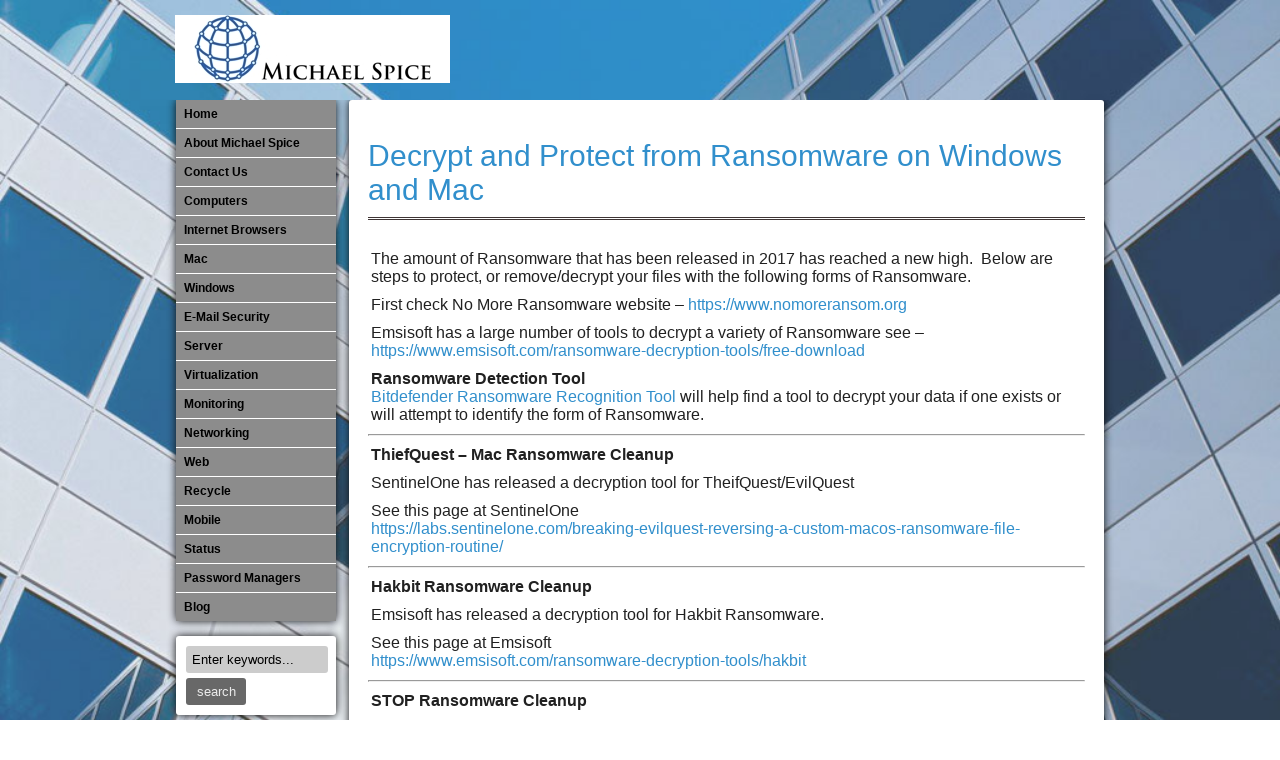

--- FILE ---
content_type: text/html; charset=UTF-8
request_url: https://michaelspice.net/windows/ransomware/
body_size: 10516
content:
<!DOCTYPE html>
<html dir="ltr" lang="en" prefix="og: https://ogp.me/ns#">
<head>
    <!-- Global site tag (gtag.js) - Google Analytics -->
<script async src="https://www.googletagmanager.com/gtag/js?id=G-9E37R4FM8N"></script>
<script>
  window.dataLayer = window.dataLayer || [];
  function gtag(){dataLayer.push(arguments);}
  gtag('js', new Date());

  gtag('config', 'G-9E37R4FM8N');
</script>
<meta charset="UTF-8"/>
<meta name="viewport" content="initial-scale=1,user-scalable=no,maximum-scale=1">
<link rel="pingback" href="" />
<title>Decrypt and Protect from Ransomware on Windows | Michael Spice</title>

		<!-- All in One SEO 4.9.3 - aioseo.com -->
	<meta name="description" content="Michael Spice keeps track of the latest tools to decrypt from Ransomware attacks." />
	<meta name="robots" content="max-image-preview:large" />
	<link rel="canonical" href="https://michaelspice.net/windows/ransomware/" />
	<meta name="generator" content="All in One SEO (AIOSEO) 4.9.3" />
		<meta property="og:locale" content="en_US" />
		<meta property="og:site_name" content="Michael Spice | Michael Spice IT Services" />
		<meta property="og:type" content="article" />
		<meta property="og:title" content="Decrypt and Protect from Ransomware on Windows | Michael Spice" />
		<meta property="og:description" content="Michael Spice keeps track of the latest tools to decrypt from Ransomware attacks." />
		<meta property="og:url" content="https://michaelspice.net/windows/ransomware/" />
		<meta property="article:published_time" content="2017-08-06T20:18:48+00:00" />
		<meta property="article:modified_time" content="2020-10-16T17:38:31+00:00" />
		<meta name="twitter:card" content="summary" />
		<meta name="twitter:title" content="Decrypt and Protect from Ransomware on Windows | Michael Spice" />
		<meta name="twitter:description" content="Michael Spice keeps track of the latest tools to decrypt from Ransomware attacks." />
		<script type="application/ld+json" class="aioseo-schema">
			{"@context":"https:\/\/schema.org","@graph":[{"@type":"BreadcrumbList","@id":"https:\/\/michaelspice.net\/windows\/ransomware\/#breadcrumblist","itemListElement":[{"@type":"ListItem","@id":"https:\/\/michaelspice.net#listItem","position":1,"name":"Home","item":"https:\/\/michaelspice.net","nextItem":{"@type":"ListItem","@id":"https:\/\/michaelspice.net\/windows\/#listItem","name":"Windows Software Version Check Utility"}},{"@type":"ListItem","@id":"https:\/\/michaelspice.net\/windows\/#listItem","position":2,"name":"Windows Software Version Check Utility","item":"https:\/\/michaelspice.net\/windows\/","nextItem":{"@type":"ListItem","@id":"https:\/\/michaelspice.net\/windows\/ransomware\/#listItem","name":"Decrypt and Protect from Ransomware on Windows and Mac"},"previousItem":{"@type":"ListItem","@id":"https:\/\/michaelspice.net#listItem","name":"Home"}},{"@type":"ListItem","@id":"https:\/\/michaelspice.net\/windows\/ransomware\/#listItem","position":3,"name":"Decrypt and Protect from Ransomware on Windows and Mac","previousItem":{"@type":"ListItem","@id":"https:\/\/michaelspice.net\/windows\/#listItem","name":"Windows Software Version Check Utility"}}]},{"@type":"Organization","@id":"https:\/\/michaelspice.net\/#organization","name":"Michael Spice","description":"Michael Spice IT Services","url":"https:\/\/michaelspice.net\/","logo":{"@type":"ImageObject","url":"https:\/\/michaelspice.net\/wp-content\/uploads\/2015\/09\/cropped-logo512.png","@id":"https:\/\/michaelspice.net\/windows\/ransomware\/#organizationLogo","width":512,"height":512},"image":{"@id":"https:\/\/michaelspice.net\/windows\/ransomware\/#organizationLogo"}},{"@type":"WebPage","@id":"https:\/\/michaelspice.net\/windows\/ransomware\/#webpage","url":"https:\/\/michaelspice.net\/windows\/ransomware\/","name":"Decrypt and Protect from Ransomware on Windows | Michael Spice","description":"Michael Spice keeps track of the latest tools to decrypt from Ransomware attacks.","inLanguage":"en","isPartOf":{"@id":"https:\/\/michaelspice.net\/#website"},"breadcrumb":{"@id":"https:\/\/michaelspice.net\/windows\/ransomware\/#breadcrumblist"},"datePublished":"2017-08-06T14:18:48-05:00","dateModified":"2020-10-16T12:38:31-05:00"},{"@type":"WebSite","@id":"https:\/\/michaelspice.net\/#website","url":"https:\/\/michaelspice.net\/","name":"Michael Spice","description":"Michael Spice IT Services","inLanguage":"en","publisher":{"@id":"https:\/\/michaelspice.net\/#organization"}}]}
		</script>
		<!-- All in One SEO -->

<link rel="alternate" type="application/rss+xml" title="Michael Spice &raquo; Feed" href="https://michaelspice.net/feed/" />
<link rel="alternate" title="oEmbed (JSON)" type="application/json+oembed" href="https://michaelspice.net/wp-json/oembed/1.0/embed?url=https%3A%2F%2Fmichaelspice.net%2Fwindows%2Fransomware%2F" />
<link rel="alternate" title="oEmbed (XML)" type="text/xml+oembed" href="https://michaelspice.net/wp-json/oembed/1.0/embed?url=https%3A%2F%2Fmichaelspice.net%2Fwindows%2Fransomware%2F&#038;format=xml" />
<style id='wp-img-auto-sizes-contain-inline-css' type='text/css'>
img:is([sizes=auto i],[sizes^="auto," i]){contain-intrinsic-size:3000px 1500px}
/*# sourceURL=wp-img-auto-sizes-contain-inline-css */
</style>
<style id='wp-emoji-styles-inline-css' type='text/css'>

	img.wp-smiley, img.emoji {
		display: inline !important;
		border: none !important;
		box-shadow: none !important;
		height: 1em !important;
		width: 1em !important;
		margin: 0 0.07em !important;
		vertical-align: -0.1em !important;
		background: none !important;
		padding: 0 !important;
	}
/*# sourceURL=wp-emoji-styles-inline-css */
</style>
<style id='wp-block-library-inline-css' type='text/css'>
:root{--wp-block-synced-color:#7a00df;--wp-block-synced-color--rgb:122,0,223;--wp-bound-block-color:var(--wp-block-synced-color);--wp-editor-canvas-background:#ddd;--wp-admin-theme-color:#007cba;--wp-admin-theme-color--rgb:0,124,186;--wp-admin-theme-color-darker-10:#006ba1;--wp-admin-theme-color-darker-10--rgb:0,107,160.5;--wp-admin-theme-color-darker-20:#005a87;--wp-admin-theme-color-darker-20--rgb:0,90,135;--wp-admin-border-width-focus:2px}@media (min-resolution:192dpi){:root{--wp-admin-border-width-focus:1.5px}}.wp-element-button{cursor:pointer}:root .has-very-light-gray-background-color{background-color:#eee}:root .has-very-dark-gray-background-color{background-color:#313131}:root .has-very-light-gray-color{color:#eee}:root .has-very-dark-gray-color{color:#313131}:root .has-vivid-green-cyan-to-vivid-cyan-blue-gradient-background{background:linear-gradient(135deg,#00d084,#0693e3)}:root .has-purple-crush-gradient-background{background:linear-gradient(135deg,#34e2e4,#4721fb 50%,#ab1dfe)}:root .has-hazy-dawn-gradient-background{background:linear-gradient(135deg,#faaca8,#dad0ec)}:root .has-subdued-olive-gradient-background{background:linear-gradient(135deg,#fafae1,#67a671)}:root .has-atomic-cream-gradient-background{background:linear-gradient(135deg,#fdd79a,#004a59)}:root .has-nightshade-gradient-background{background:linear-gradient(135deg,#330968,#31cdcf)}:root .has-midnight-gradient-background{background:linear-gradient(135deg,#020381,#2874fc)}:root{--wp--preset--font-size--normal:16px;--wp--preset--font-size--huge:42px}.has-regular-font-size{font-size:1em}.has-larger-font-size{font-size:2.625em}.has-normal-font-size{font-size:var(--wp--preset--font-size--normal)}.has-huge-font-size{font-size:var(--wp--preset--font-size--huge)}.has-text-align-center{text-align:center}.has-text-align-left{text-align:left}.has-text-align-right{text-align:right}.has-fit-text{white-space:nowrap!important}#end-resizable-editor-section{display:none}.aligncenter{clear:both}.items-justified-left{justify-content:flex-start}.items-justified-center{justify-content:center}.items-justified-right{justify-content:flex-end}.items-justified-space-between{justify-content:space-between}.screen-reader-text{border:0;clip-path:inset(50%);height:1px;margin:-1px;overflow:hidden;padding:0;position:absolute;width:1px;word-wrap:normal!important}.screen-reader-text:focus{background-color:#ddd;clip-path:none;color:#444;display:block;font-size:1em;height:auto;left:5px;line-height:normal;padding:15px 23px 14px;text-decoration:none;top:5px;width:auto;z-index:100000}html :where(.has-border-color){border-style:solid}html :where([style*=border-top-color]){border-top-style:solid}html :where([style*=border-right-color]){border-right-style:solid}html :where([style*=border-bottom-color]){border-bottom-style:solid}html :where([style*=border-left-color]){border-left-style:solid}html :where([style*=border-width]){border-style:solid}html :where([style*=border-top-width]){border-top-style:solid}html :where([style*=border-right-width]){border-right-style:solid}html :where([style*=border-bottom-width]){border-bottom-style:solid}html :where([style*=border-left-width]){border-left-style:solid}html :where(img[class*=wp-image-]){height:auto;max-width:100%}:where(figure){margin:0 0 1em}html :where(.is-position-sticky){--wp-admin--admin-bar--position-offset:var(--wp-admin--admin-bar--height,0px)}@media screen and (max-width:600px){html :where(.is-position-sticky){--wp-admin--admin-bar--position-offset:0px}}

/*# sourceURL=wp-block-library-inline-css */
</style><style id='global-styles-inline-css' type='text/css'>
:root{--wp--preset--aspect-ratio--square: 1;--wp--preset--aspect-ratio--4-3: 4/3;--wp--preset--aspect-ratio--3-4: 3/4;--wp--preset--aspect-ratio--3-2: 3/2;--wp--preset--aspect-ratio--2-3: 2/3;--wp--preset--aspect-ratio--16-9: 16/9;--wp--preset--aspect-ratio--9-16: 9/16;--wp--preset--color--black: #000000;--wp--preset--color--cyan-bluish-gray: #abb8c3;--wp--preset--color--white: #ffffff;--wp--preset--color--pale-pink: #f78da7;--wp--preset--color--vivid-red: #cf2e2e;--wp--preset--color--luminous-vivid-orange: #ff6900;--wp--preset--color--luminous-vivid-amber: #fcb900;--wp--preset--color--light-green-cyan: #7bdcb5;--wp--preset--color--vivid-green-cyan: #00d084;--wp--preset--color--pale-cyan-blue: #8ed1fc;--wp--preset--color--vivid-cyan-blue: #0693e3;--wp--preset--color--vivid-purple: #9b51e0;--wp--preset--gradient--vivid-cyan-blue-to-vivid-purple: linear-gradient(135deg,rgb(6,147,227) 0%,rgb(155,81,224) 100%);--wp--preset--gradient--light-green-cyan-to-vivid-green-cyan: linear-gradient(135deg,rgb(122,220,180) 0%,rgb(0,208,130) 100%);--wp--preset--gradient--luminous-vivid-amber-to-luminous-vivid-orange: linear-gradient(135deg,rgb(252,185,0) 0%,rgb(255,105,0) 100%);--wp--preset--gradient--luminous-vivid-orange-to-vivid-red: linear-gradient(135deg,rgb(255,105,0) 0%,rgb(207,46,46) 100%);--wp--preset--gradient--very-light-gray-to-cyan-bluish-gray: linear-gradient(135deg,rgb(238,238,238) 0%,rgb(169,184,195) 100%);--wp--preset--gradient--cool-to-warm-spectrum: linear-gradient(135deg,rgb(74,234,220) 0%,rgb(151,120,209) 20%,rgb(207,42,186) 40%,rgb(238,44,130) 60%,rgb(251,105,98) 80%,rgb(254,248,76) 100%);--wp--preset--gradient--blush-light-purple: linear-gradient(135deg,rgb(255,206,236) 0%,rgb(152,150,240) 100%);--wp--preset--gradient--blush-bordeaux: linear-gradient(135deg,rgb(254,205,165) 0%,rgb(254,45,45) 50%,rgb(107,0,62) 100%);--wp--preset--gradient--luminous-dusk: linear-gradient(135deg,rgb(255,203,112) 0%,rgb(199,81,192) 50%,rgb(65,88,208) 100%);--wp--preset--gradient--pale-ocean: linear-gradient(135deg,rgb(255,245,203) 0%,rgb(182,227,212) 50%,rgb(51,167,181) 100%);--wp--preset--gradient--electric-grass: linear-gradient(135deg,rgb(202,248,128) 0%,rgb(113,206,126) 100%);--wp--preset--gradient--midnight: linear-gradient(135deg,rgb(2,3,129) 0%,rgb(40,116,252) 100%);--wp--preset--font-size--small: 13px;--wp--preset--font-size--medium: 20px;--wp--preset--font-size--large: 36px;--wp--preset--font-size--x-large: 42px;--wp--preset--spacing--20: 0.44rem;--wp--preset--spacing--30: 0.67rem;--wp--preset--spacing--40: 1rem;--wp--preset--spacing--50: 1.5rem;--wp--preset--spacing--60: 2.25rem;--wp--preset--spacing--70: 3.38rem;--wp--preset--spacing--80: 5.06rem;--wp--preset--shadow--natural: 6px 6px 9px rgba(0, 0, 0, 0.2);--wp--preset--shadow--deep: 12px 12px 50px rgba(0, 0, 0, 0.4);--wp--preset--shadow--sharp: 6px 6px 0px rgba(0, 0, 0, 0.2);--wp--preset--shadow--outlined: 6px 6px 0px -3px rgb(255, 255, 255), 6px 6px rgb(0, 0, 0);--wp--preset--shadow--crisp: 6px 6px 0px rgb(0, 0, 0);}:where(.is-layout-flex){gap: 0.5em;}:where(.is-layout-grid){gap: 0.5em;}body .is-layout-flex{display: flex;}.is-layout-flex{flex-wrap: wrap;align-items: center;}.is-layout-flex > :is(*, div){margin: 0;}body .is-layout-grid{display: grid;}.is-layout-grid > :is(*, div){margin: 0;}:where(.wp-block-columns.is-layout-flex){gap: 2em;}:where(.wp-block-columns.is-layout-grid){gap: 2em;}:where(.wp-block-post-template.is-layout-flex){gap: 1.25em;}:where(.wp-block-post-template.is-layout-grid){gap: 1.25em;}.has-black-color{color: var(--wp--preset--color--black) !important;}.has-cyan-bluish-gray-color{color: var(--wp--preset--color--cyan-bluish-gray) !important;}.has-white-color{color: var(--wp--preset--color--white) !important;}.has-pale-pink-color{color: var(--wp--preset--color--pale-pink) !important;}.has-vivid-red-color{color: var(--wp--preset--color--vivid-red) !important;}.has-luminous-vivid-orange-color{color: var(--wp--preset--color--luminous-vivid-orange) !important;}.has-luminous-vivid-amber-color{color: var(--wp--preset--color--luminous-vivid-amber) !important;}.has-light-green-cyan-color{color: var(--wp--preset--color--light-green-cyan) !important;}.has-vivid-green-cyan-color{color: var(--wp--preset--color--vivid-green-cyan) !important;}.has-pale-cyan-blue-color{color: var(--wp--preset--color--pale-cyan-blue) !important;}.has-vivid-cyan-blue-color{color: var(--wp--preset--color--vivid-cyan-blue) !important;}.has-vivid-purple-color{color: var(--wp--preset--color--vivid-purple) !important;}.has-black-background-color{background-color: var(--wp--preset--color--black) !important;}.has-cyan-bluish-gray-background-color{background-color: var(--wp--preset--color--cyan-bluish-gray) !important;}.has-white-background-color{background-color: var(--wp--preset--color--white) !important;}.has-pale-pink-background-color{background-color: var(--wp--preset--color--pale-pink) !important;}.has-vivid-red-background-color{background-color: var(--wp--preset--color--vivid-red) !important;}.has-luminous-vivid-orange-background-color{background-color: var(--wp--preset--color--luminous-vivid-orange) !important;}.has-luminous-vivid-amber-background-color{background-color: var(--wp--preset--color--luminous-vivid-amber) !important;}.has-light-green-cyan-background-color{background-color: var(--wp--preset--color--light-green-cyan) !important;}.has-vivid-green-cyan-background-color{background-color: var(--wp--preset--color--vivid-green-cyan) !important;}.has-pale-cyan-blue-background-color{background-color: var(--wp--preset--color--pale-cyan-blue) !important;}.has-vivid-cyan-blue-background-color{background-color: var(--wp--preset--color--vivid-cyan-blue) !important;}.has-vivid-purple-background-color{background-color: var(--wp--preset--color--vivid-purple) !important;}.has-black-border-color{border-color: var(--wp--preset--color--black) !important;}.has-cyan-bluish-gray-border-color{border-color: var(--wp--preset--color--cyan-bluish-gray) !important;}.has-white-border-color{border-color: var(--wp--preset--color--white) !important;}.has-pale-pink-border-color{border-color: var(--wp--preset--color--pale-pink) !important;}.has-vivid-red-border-color{border-color: var(--wp--preset--color--vivid-red) !important;}.has-luminous-vivid-orange-border-color{border-color: var(--wp--preset--color--luminous-vivid-orange) !important;}.has-luminous-vivid-amber-border-color{border-color: var(--wp--preset--color--luminous-vivid-amber) !important;}.has-light-green-cyan-border-color{border-color: var(--wp--preset--color--light-green-cyan) !important;}.has-vivid-green-cyan-border-color{border-color: var(--wp--preset--color--vivid-green-cyan) !important;}.has-pale-cyan-blue-border-color{border-color: var(--wp--preset--color--pale-cyan-blue) !important;}.has-vivid-cyan-blue-border-color{border-color: var(--wp--preset--color--vivid-cyan-blue) !important;}.has-vivid-purple-border-color{border-color: var(--wp--preset--color--vivid-purple) !important;}.has-vivid-cyan-blue-to-vivid-purple-gradient-background{background: var(--wp--preset--gradient--vivid-cyan-blue-to-vivid-purple) !important;}.has-light-green-cyan-to-vivid-green-cyan-gradient-background{background: var(--wp--preset--gradient--light-green-cyan-to-vivid-green-cyan) !important;}.has-luminous-vivid-amber-to-luminous-vivid-orange-gradient-background{background: var(--wp--preset--gradient--luminous-vivid-amber-to-luminous-vivid-orange) !important;}.has-luminous-vivid-orange-to-vivid-red-gradient-background{background: var(--wp--preset--gradient--luminous-vivid-orange-to-vivid-red) !important;}.has-very-light-gray-to-cyan-bluish-gray-gradient-background{background: var(--wp--preset--gradient--very-light-gray-to-cyan-bluish-gray) !important;}.has-cool-to-warm-spectrum-gradient-background{background: var(--wp--preset--gradient--cool-to-warm-spectrum) !important;}.has-blush-light-purple-gradient-background{background: var(--wp--preset--gradient--blush-light-purple) !important;}.has-blush-bordeaux-gradient-background{background: var(--wp--preset--gradient--blush-bordeaux) !important;}.has-luminous-dusk-gradient-background{background: var(--wp--preset--gradient--luminous-dusk) !important;}.has-pale-ocean-gradient-background{background: var(--wp--preset--gradient--pale-ocean) !important;}.has-electric-grass-gradient-background{background: var(--wp--preset--gradient--electric-grass) !important;}.has-midnight-gradient-background{background: var(--wp--preset--gradient--midnight) !important;}.has-small-font-size{font-size: var(--wp--preset--font-size--small) !important;}.has-medium-font-size{font-size: var(--wp--preset--font-size--medium) !important;}.has-large-font-size{font-size: var(--wp--preset--font-size--large) !important;}.has-x-large-font-size{font-size: var(--wp--preset--font-size--x-large) !important;}
/*# sourceURL=global-styles-inline-css */
</style>

<style id='classic-theme-styles-inline-css' type='text/css'>
/*! This file is auto-generated */
.wp-block-button__link{color:#fff;background-color:#32373c;border-radius:9999px;box-shadow:none;text-decoration:none;padding:calc(.667em + 2px) calc(1.333em + 2px);font-size:1.125em}.wp-block-file__button{background:#32373c;color:#fff;text-decoration:none}
/*# sourceURL=/wp-includes/css/classic-themes.min.css */
</style>
<link rel='stylesheet' id='eeb-css-frontend-css' href='https://michaelspice.net/wp-content/plugins/email-encoder-bundle/assets/css/style.css?ver=54d4eedc552c499c4a8d6b89c23d3df1' type='text/css' media='all' />
<link rel='stylesheet' id='main_style-css' href='https://michaelspice.net/wp-content/themes/mountain-creek/style.css?ver=6.9' type='text/css' media='all' />
<link rel='stylesheet' id='responsive_style-css' href='https://michaelspice.net/wp-content/themes/mountain-creek/responsive.css?ver=6.9' type='text/css' media='all' />
<script type="text/javascript" src="https://michaelspice.net/wp-includes/js/jquery/jquery.min.js?ver=3.7.1" id="jquery-core-js"></script>
<script type="text/javascript" src="https://michaelspice.net/wp-includes/js/jquery/jquery-migrate.min.js?ver=3.4.1" id="jquery-migrate-js"></script>
<script type="text/javascript" src="https://michaelspice.net/wp-content/plugins/email-encoder-bundle/assets/js/custom.js?ver=2c542c9989f589cd5318f5cef6a9ecd7" id="eeb-js-frontend-js"></script>
<link rel="https://api.w.org/" href="https://michaelspice.net/wp-json/" /><link rel="alternate" title="JSON" type="application/json" href="https://michaelspice.net/wp-json/wp/v2/pages/1089" /><link rel="EditURI" type="application/rsd+xml" title="RSD" href="https://michaelspice.net/xmlrpc.php?rsd" />
<meta name="generator" content="WordPress 6.9" />
<link rel='shortlink' href='https://michaelspice.net/?p=1089' />
<style type="text/css" id="custom-background-css">
body.custom-background { background-color: #ffffff; }
</style>
	<link rel="icon" href="https://michaelspice.net/wp-content/uploads/2015/09/cropped-logo512-32x32.png" sizes="32x32" />
<link rel="icon" href="https://michaelspice.net/wp-content/uploads/2015/09/cropped-logo512-192x192.png" sizes="192x192" />
<link rel="apple-touch-icon" href="https://michaelspice.net/wp-content/uploads/2015/09/cropped-logo512-180x180.png" />
<meta name="msapplication-TileImage" content="https://michaelspice.net/wp-content/uploads/2015/09/cropped-logo512-270x270.png" />
</head>
<body data-rsssl=1 class="wp-singular page-template-default page page-id-1089 page-child parent-pageid-81 custom-background wp-theme-mountain-creek">
<div id="wrapper">
      <div id="header">
      	<a href="https://michaelspice.net">
			<img src="https://michaelspice.net/wp-content/uploads/2015/09/heading1.jpg" width="275" height="68" alt="Michael Spice" />
            </a>                               
            <div class="header-bot">
                  <div class="social"><ul>
<li class="page_item page-item-24"><a href="https://michaelspice.net/about-michael-spice/">About Michael Spice</a></li>
<li class="page_item page-item-1191"><a href="https://michaelspice.net/blog/">Blog</a></li>
<li class="page_item page-item-2363"><a href="https://michaelspice.net/ssltest/">Check SSL Security of your Browser</a></li>
<li class="page_item page-item-134"><a href="https://michaelspice.net/status/">Cloud Service Status Pages</a></li>
<li class="page_item page-item-28 page_item_has_children"><a href="https://michaelspice.net/computers/">Computers</a>
<ul class='children'>
	<li class="page_item page-item-1561 page_item_has_children"><a href="https://michaelspice.net/computers/internet-browsers/">Internet Browsers</a>
	<ul class='children'>
		<li class="page_item page-item-2438"><a href="https://michaelspice.net/computers/internet-browsers/clear-browser-cache-files/">Clear Browser Cache Files and Cookie Management</a></li>
		<li class="page_item page-item-6169"><a href="https://michaelspice.net/computers/internet-browsers/useful-browser-keystrokes/">Useful Browser Keystrokes</a></li>
	</ul>
</li>
</ul>
</li>
<li class="page_item page-item-26"><a href="https://michaelspice.net/contact-us/">Contact Us</a></li>
<li class="page_item page-item-61"><a href="https://michaelspice.net/e-mail-security/">E-Mail Security</a></li>
<li class="page_item page-item-3962"><a href="https://michaelspice.net/internet-browsers-dns-over-https/">Internet Browsers DNS over HTTPS</a></li>
<li class="page_item page-item-30 page_item_has_children"><a href="https://michaelspice.net/mac-software-updates/">Mac Software Updates</a>
<ul class='children'>
	<li class="page_item page-item-49"><a href="https://michaelspice.net/mac-software-updates/mac-os-editions/">Mac OS Editions</a></li>
	<li class="page_item page-item-53"><a href="https://michaelspice.net/mac-software-updates/mac-software-version-check-utility/">Mac Software Version Check Utility</a></li>
</ul>
</li>
<li class="page_item page-item-13"><a href="https://michaelspice.net/">Michael Spice &#8211; IT Services</a></li>
<li class="page_item page-item-131"><a href="https://michaelspice.net/mobile/">Mobile</a></li>
<li class="page_item page-item-121"><a href="https://michaelspice.net/monitoring/">Monitoring</a></li>
<li class="page_item page-item-123"><a href="https://michaelspice.net/networking/">​Networking</a></li>
<li class="page_item page-item-4394"><a href="https://michaelspice.net/out-of-date-mac-software/">Out of Date Mac Software</a></li>
<li class="page_item page-item-4390"><a href="https://michaelspice.net/out-of-date-windows-software/">Out of Date Windows Software</a></li>
<li class="page_item page-item-141"><a href="https://michaelspice.net/password/">Password Managers</a></li>
<li class="page_item page-item-129"><a href="https://michaelspice.net/recycle/">Recycle</a></li>
<li class="page_item page-item-108"><a href="https://michaelspice.net/server/">Server</a></li>
<li class="page_item page-item-110"><a href="https://michaelspice.net/virtualization/">Virtualization</a></li>
<li class="page_item page-item-127"><a href="https://michaelspice.net/web/">Web</a></li>
<li class="page_item page-item-2526"><a href="https://michaelspice.net/web-cms/">Web CMS</a></li>
<li class="page_item page-item-81 page_item_has_children current_page_ancestor current_page_parent"><a href="https://michaelspice.net/windows/">Windows Software Version Check Utility</a>
<ul class='children'>
	<li class="page_item page-item-1089 current_page_item"><a href="https://michaelspice.net/windows/ransomware/" aria-current="page">Decrypt and Protect from Ransomware on Windows and Mac</a></li>
	<li class="page_item page-item-1138"><a href="https://michaelspice.net/windows/end-of-life-microsoft-windows-and-office/">End Of Life &#8211; Microsoft Windows and Office</a></li>
	<li class="page_item page-item-85"><a href="https://michaelspice.net/windows/windows-software/">Windows Software Updates</a></li>
</ul>
</li>
</ul></div>
            </div>            
            	<div class="sidebar hide-large">
					<a href="#" id="pull">
						Menu					</a>
            <ul id="menu-mike" class="sidebar-nav rounds"><li id="menu-item-159" class="menu-item menu-item-type-post_type menu-item-object-page menu-item-home menu-item-159"><a href="https://michaelspice.net/"><span class="screen-reader-text">Home</span></a></li>
<li id="menu-item-160" class="menu-item menu-item-type-post_type menu-item-object-page menu-item-160"><a href="https://michaelspice.net/about-michael-spice/"><span class="screen-reader-text">About Michael Spice</span></a></li>
<li id="menu-item-161" class="menu-item menu-item-type-post_type menu-item-object-page menu-item-161"><a href="https://michaelspice.net/contact-us/"><span class="screen-reader-text">Contact Us</span></a></li>
<li id="menu-item-162" class="menu-item menu-item-type-post_type menu-item-object-page menu-item-162"><a href="https://michaelspice.net/computers/"><span class="screen-reader-text">Computers</span></a></li>
<li id="menu-item-1564" class="menu-item menu-item-type-post_type menu-item-object-page menu-item-has-children menu-item-1564"><a href="https://michaelspice.net/computers/internet-browsers/"><span class="screen-reader-text">Internet Browsers</span></a>
<ul class="sub-menu">
	<li id="menu-item-2388" class="menu-item menu-item-type-post_type menu-item-object-page menu-item-2388"><a href="https://michaelspice.net/ssltest/"><span class="screen-reader-text">Check SSL Security of your Browser</span></a></li>
	<li id="menu-item-3488" class="menu-item menu-item-type-post_type menu-item-object-page menu-item-3488"><a href="https://michaelspice.net/computers/internet-browsers/clear-browser-cache-files/"><span class="screen-reader-text">Clear Browser Cache Files and Cookie Management</span></a></li>
	<li id="menu-item-3977" class="menu-item menu-item-type-post_type menu-item-object-page menu-item-3977"><a href="https://michaelspice.net/internet-browsers-dns-over-https/"><span class="screen-reader-text">Internet Browsers DNS over HTTPS</span></a></li>
	<li id="menu-item-6171" class="menu-item menu-item-type-post_type menu-item-object-page menu-item-6171"><a href="https://michaelspice.net/computers/internet-browsers/useful-browser-keystrokes/"><span class="screen-reader-text">Useful Browser Keystrokes</span></a></li>
</ul>
</li>
<li id="menu-item-156" class="menu-item menu-item-type-post_type menu-item-object-page menu-item-has-children menu-item-156"><a href="https://michaelspice.net/mac-software-updates/"><span class="screen-reader-text">Mac</span></a>
<ul class="sub-menu">
	<li id="menu-item-158" class="menu-item menu-item-type-post_type menu-item-object-page menu-item-158"><a href="https://michaelspice.net/mac-software-updates/mac-os-editions/"><span class="screen-reader-text">Mac OS Editions</span></a></li>
	<li id="menu-item-157" class="menu-item menu-item-type-post_type menu-item-object-page menu-item-157"><a href="https://michaelspice.net/mac-software-updates/mac-software-version-check-utility/"><span class="screen-reader-text">Version Check Utility</span></a></li>
</ul>
</li>
<li id="menu-item-153" class="menu-item menu-item-type-post_type menu-item-object-page current-page-ancestor current-menu-ancestor current-menu-parent current-page-parent current_page_parent current_page_ancestor menu-item-has-children menu-item-153"><a href="https://michaelspice.net/windows/"><span class="screen-reader-text">Windows</span></a>
<ul class="sub-menu">
	<li id="menu-item-154" class="menu-item menu-item-type-post_type menu-item-object-page menu-item-154"><a href="https://michaelspice.net/windows/windows-software/"><span class="screen-reader-text">Windows Software Updates</span></a></li>
	<li id="menu-item-3640" class="menu-item menu-item-type-post_type menu-item-object-post menu-item-3640"><a href="https://michaelspice.net/uncategorized/windows-service-stack-updates/"><span class="screen-reader-text">Windows Service Stack Updates</span></a></li>
	<li id="menu-item-1091" class="menu-item menu-item-type-post_type menu-item-object-page current-menu-item page_item page-item-1089 current_page_item menu-item-1091"><a href="https://michaelspice.net/windows/ransomware/" aria-current="page"><span class="screen-reader-text">Decrypt and Protect from Ransomware on Windows and Mac</span></a></li>
	<li id="menu-item-1141" class="menu-item menu-item-type-post_type menu-item-object-page menu-item-1141"><a href="https://michaelspice.net/windows/end-of-life-microsoft-windows-and-office/"><span class="screen-reader-text">End Of Life – Microsoft Windows and Office</span></a></li>
</ul>
</li>
<li id="menu-item-155" class="menu-item menu-item-type-post_type menu-item-object-page menu-item-155"><a href="https://michaelspice.net/e-mail-security/"><span class="screen-reader-text">E-Mail Security</span></a></li>
<li id="menu-item-152" class="menu-item menu-item-type-post_type menu-item-object-page menu-item-152"><a href="https://michaelspice.net/server/"><span class="screen-reader-text">Server</span></a></li>
<li id="menu-item-151" class="menu-item menu-item-type-post_type menu-item-object-page menu-item-151"><a href="https://michaelspice.net/virtualization/"><span class="screen-reader-text">Virtualization</span></a></li>
<li id="menu-item-150" class="menu-item menu-item-type-post_type menu-item-object-page menu-item-150"><a href="https://michaelspice.net/monitoring/"><span class="screen-reader-text">Monitoring</span></a></li>
<li id="menu-item-149" class="menu-item menu-item-type-post_type menu-item-object-page menu-item-149"><a href="https://michaelspice.net/networking/"><span class="screen-reader-text">​Networking</span></a></li>
<li id="menu-item-148" class="menu-item menu-item-type-post_type menu-item-object-page menu-item-has-children menu-item-148"><a href="https://michaelspice.net/web/"><span class="screen-reader-text">Web</span></a>
<ul class="sub-menu">
	<li id="menu-item-2528" class="menu-item menu-item-type-post_type menu-item-object-page menu-item-2528"><a href="https://michaelspice.net/web-cms/"><span class="screen-reader-text">Web CMS</span></a></li>
</ul>
</li>
<li id="menu-item-147" class="menu-item menu-item-type-post_type menu-item-object-page menu-item-147"><a href="https://michaelspice.net/recycle/"><span class="screen-reader-text">Recycle</span></a></li>
<li id="menu-item-146" class="menu-item menu-item-type-post_type menu-item-object-page menu-item-146"><a href="https://michaelspice.net/mobile/"><span class="screen-reader-text">Mobile</span></a></li>
<li id="menu-item-145" class="menu-item menu-item-type-post_type menu-item-object-page menu-item-145"><a href="https://michaelspice.net/status/"><span class="screen-reader-text">Status</span></a></li>
<li id="menu-item-144" class="menu-item menu-item-type-post_type menu-item-object-page menu-item-144"><a href="https://michaelspice.net/password/"><span class="screen-reader-text">Password Managers</span></a></li>
<li id="menu-item-1217" class="menu-item menu-item-type-post_type menu-item-object-page menu-item-1217"><a href="https://michaelspice.net/blog/"><span class="screen-reader-text">Blog</span></a></li>
</ul>            </div>
      </div>     
      <div id="container">                                
            <div id="content">
                  <div class="col-two">               
                        	                        <div class="post-wrap rounds single" class="post-1089 page type-page status-publish hentry">
								<div class="post rounds">
									<h1><a href="https://michaelspice.net/windows/ransomware/">Decrypt and Protect from Ransomware on Windows and Mac</a></h1>
										<div class="post-data">
	                                    	                  
											<p><span style="font-size: 12pt;">The amount of Ransomware that has been released in 2017 has reached a new high.  Below are steps to protect, or remove/decrypt your files with the following forms of Ransomware.</span></p>
<p><span style="font-size: 12pt;">First check No More Ransomware website &#8211; <a href="https://www.nomoreransom.org">https://www.nomoreransom.org</a></span></p>
<p><span style="font-size: 12pt;">Emsisoft has a large number of tools to decrypt a variety of Ransomware see &#8211; <a href="https://www.emsisoft.com/ransomware-decryption-tools/free-download">https://www.emsisoft.com/ransomware-decryption-tools/free-download</a></span></p>
<p><span style="font-size: 12pt;"><strong>Ransomware Detection Tool<br />
</strong> <a href="https://labs.bitdefender.com/2017/09/bitdefender-ransomware-recognition-tool/">Bitdefender Ransomware Recognition Tool </a>will help find a tool to decrypt your data if one exists or will attempt to identify the form of Ransomware.</span></p>
<hr />
<p><span style="font-size: 12pt;"><strong>ThiefQuest &#8211; Mac Ransomware Cleanup</strong></span></p>
<p><span style="font-size: 12pt;">SentinelOne has released a decryption tool for TheifQuest/EvilQuest</span></p>
<p><span style="font-size: 12pt;">See this page at SentinelOne</span><br />
<span style="font-size: 12pt;"><a href="https://labs.sentinelone.com/breaking-evilquest-reversing-a-custom-macos-ransomware-file-encryption-routine/">https://labs.sentinelone.com/breaking-evilquest-reversing-a-custom-macos-ransomware-file-encryption-routine/</a></span></p>
<hr />
<p><span style="font-size: 12pt;"><strong>Hakbit Ransomware Cleanup</strong></span></p>
<p><span style="font-size: 12pt;">Emsisoft has released a decryption tool for Hakbit Ransomware.</span></p>
<p><span style="font-size: 12pt;">See this page at Emsisoft</span><br />
<span style="font-size: 12pt;"><a href="https://www.emsisoft.com/ransomware-decryption-tools/hakbit">https://www.emsisoft.com/ransomware-decryption-tools/hakbit</a></span></p>
<hr />
<p><span style="font-size: 12pt;"><strong>STOP Ransomware Cleanup</strong></span></p>
<p><span style="font-size: 12pt;">Emsisoft has released a decryption tool for 148 of the 160 variants of STOP Ransomware.</span></p>
<p><span style="font-size: 12pt;">See this page at Emsisoft</span><br />
<span style="font-size: 12pt;"><a href="https://www.emsisoft.com/ransomware-decryption-tools/stop-djvu">https://www.emsisoft.com/ransomware-decryption-tools/stop-djvu</a></span></p>
<hr />
<p><span style="font-size: 12pt;"><strong>STOP Puma Ransomware Cleanup</strong></span></p>
<p><span style="font-size: 12pt;">Emsisoft has released a decryption tool for STOP Puma Ransomware variant.</span></p>
<p><span style="font-size: 12pt;">See this page at Emsisoft</span><br />
<span style="font-size: 12pt;"><a href="https://www.emsisoft.com/ransomware-decryption-tools/stop-puma">https://www.emsisoft.com/ransomware-decryption-tools/stop-puma</a></span></p>
<hr />
<p><span style="font-size: 12pt;"><strong>Muhstik Ransomware Cleanup</strong></span></p>
<p><span style="font-size: 12pt;">Emsisoft has released a decryption tool for Muhstik Ransomware, files encrypted with this have .muhstik added as their extension to the filename.</span></p>
<p><span style="font-size: 12pt;">See this page at Emsisoft</span><br />
<span style="font-size: 12pt;"><a href="https://www.emsisoft.com/ransomware-decryption-tools/muhstik">https://www.emsisoft.com/ransomware-decryption-tools/muhstik</a></span></p>
<hr />
<p><span style="font-size: 12pt;"><strong>HildaCrypt Ransomware Cleanup</strong></span></p>
<p><span style="font-size: 12pt;">Emsisoft has released a decryption tool for HildaCrypt Ransomware, files encrypted with this have .HCY! or .mike as their extension.</span></p>
<p><span style="font-size: 12pt;">See this page at Emsisoft</span><br />
<span style="font-size: 12pt;"><a href="https://www.emsisoft.com/ransomware-decryption-tools/hildacrypt">https://www.emsisoft.com/ransomware-decryption-tools/hildacrypt</a></span></p>
<hr />
<p><span style="font-size: 12pt;"><strong>GalactiCrypter Ransomware Cleanup</strong></span></p>
<p><span style="font-size: 12pt;">Emsisoft has released a decryption tool for GalactiCrypter Ransomware, files encrypted with this have ENCx45cR prepended to the filename.</span></p>
<p><span style="font-size: 12pt;">See this page at Emsisoft</span><br />
<span style="font-size: 12pt;"><a href="https://www.emsisoft.com/ransomware-decryption-tools/galacticrypter">https://www.emsisoft.com/ransomware-decryption-tools/galacticrypter</a></span></p>
<hr />
<p><span style="font-size: 12pt;"><strong>Avest Ransomware Cleanup</strong></span></p>
<p><span style="font-size: 12pt;">Emsisoft has released a decryption tool for Avest Ransomware, files encrypted with this have the extension of .ckey().email().pack14 added to the filename.</span></p>
<p><span style="font-size: 12pt;">See this page at Emsisoft</span><br />
<span style="font-size: 12pt;"><a href="https://www.emsisoft.com/ransomware-decryption-tools/avest">https://www.emsisoft.com/ransomware-decryption-tools/avest</a></span></p>
<hr />
<p><span style="font-size: 12pt;"><strong>WannaCryFake Ransomware Cleanup</strong></span></p>
<p><span style="font-size: 12pt;">Emsisoft has released a decryption tool for WannaCryFake Ransomware, files encrypted with this have the extension of .WannaCry.</span></p>
<p><span style="font-size: 12pt;">See this page at Emsisoft</span><br />
<span style="font-size: 12pt;"><a href="https://www.emsisoft.com/ransomware-decryption-tools/wannacryfake">https://www.emsisoft.com/ransomware-decryption-tools/wannacryfake</a></span></p>
<hr />
<p><span style="font-size: 12pt;"><strong>Syrk Ransomware Cleanup</strong></span></p>
<p><span style="font-size: 12pt;">Emsisoft has released a decryption tool for Syrk Ransomware, files encrypted with this have the extension of .Syrk.</span></p>
<p><span style="font-size: 12pt;">See this page at Emsisoft</span><br />
<span style="font-size: 12pt;"><a href="https://www.emsisoft.com/ransomware-decryption-tools/syrk">https://www.emsisoft.com/ransomware-decryption-tools/syrk</a></span></p>
<hr />
<p><span style="font-size: 12pt;"><strong>JSWorm 4.0 Ransomware Cleanup</strong></span></p>
<p><span style="font-size: 12pt;">Emsisoft has released a decryption tool for JSWorm 4.0 Ransomware, files encrypted with this have the extension JSWRM along with an ID # added to the end of the filename.</span></p>
<p><span style="font-size: 12pt;">See this page at Emsisoft</span><br />
<span style="font-size: 12pt;"><a href="https://www.emsisoft.com/ransomware-decryption-tools/jsworm-40">https://www.emsisoft.com/ransomware-decryption-tools/jsworm-40</a></span></p>
<hr />
<p><span style="font-size: 12pt;"><strong>LooCipher Ransomware Cleanup</strong></span></p>
<p><span style="font-size: 12pt;">Emsisoft has released a decryption tool for LooCipher Ransomware, files encrypted with this has the extension of .lcphr.</span></p>
<p><span style="font-size: 12pt;">See this page at Emsisoft</span><br />
<span style="font-size: 12pt;"><a href="https://www.emsisoft.com/ransomware-decryption-tools/loocipher">https://www.emsisoft.com/ransomware-decryption-tools/loocipher</a></span></p>
<hr />
<p><span style="font-size: 12pt;"><strong>Ims00rry Ransomware Cleanup</strong></span></p>
<p><span style="font-size: 12pt;">Emsisoft has relased a decryption tool for Ims00rry Ransomware, files have &#8212;shlangan AES-256&#8212; added to the beginning of the file.</span></p>
<p><span style="font-size: 12pt;">See this page at Emsisoft</span><br />
<span style="font-size: 12pt;"><a href="https://www.emsisoft.com/ransomware-decryption-tools/ims00rry">https://www.emsisoft.com/ransomware-decryption-tools/ims00rry</a></span></p>
<hr />
<p><span style="font-size: 12pt;"><strong>GandCrab Ransomware Cleanup</strong></span></p>
<p><span style="font-size: 12pt;">Bitdefender has released a cleanup utility for GandCrab versions 1, 4, and 5 and they are working on versions 2 and 3. The free utility will automate the data decryption process.  They also have a version of GandCrab that fixes a specific Syrian version as well.  The utility requires a active Internet connection to be able to decrypt the files.</span></p>
<p><span style="font-size: 12pt;">See this page at Bitdefender</span><br />
<span style="font-size: 12pt;"><a href="https://labs.bitdefender.com/2018/10/gandcrab-ransomware-decryption-tool-available-for-free/">https://labs.bitdefender.com/2018/10/gandcrab-ransomware-decryption-tool-available-for-free/</a></span><br />
<span style="font-size: 12pt;">Syrian version</span><br />
<span style="font-size: 12pt;"><a href="https://labs.bitdefender.com/2018/10/bitdefender-gandcrab-decryptor-for-syrian-users-now-available/">https://labs.bitdefender.com/2018/10/bitdefender-gandcrab-decryptor-for-syrian-users-now-available/</a></span></p>
<hr />
<p><span style="font-size: 12pt;"><strong>LockCrypt Ransomware Cleanup</strong></span></p>
<p><span style="font-size: 12pt;">Bitdefender has developed a tool to decrypt 1btc files.  lock, 2018, and mich files are not included in this tools decryption.</span></p>
<p><span style="font-size: 12pt;">See this page at Bitdefender</span><br />
<span style="font-size: 12pt;"><a href="https://labs.bitdefender.com/2018/07/lockcrypt-ransomware-decryption-tool/">https://labs.bitdefender.com/2018/07/lockcrypt-ransomware-decryption-tool/</a></span></p>
<hr />
<p><span style="font-size: 12pt;"><strong>Annabelle Ransomware Cleanup</strong></span></p>
<p><span style="font-size: 12pt;">Bitdefender has a tool that cleans up the Master Boot Record, deletes registry keys designed to reactivate the Ransomware, and a tool that will attempt to decrypt the files.</span></p>
<p><span style="font-size: 12pt;">See this page at Bitdefender</span><br />
<span style="font-size: 12pt;"><a href="https://labs.bitdefender.com/2018/03/annabelle-ransomware-decryption-tool/">https://labs.bitdefender.com/2018/03/annabelle-ransomware-decryption-tool/</a></span></p>
<hr />
<p><span style="font-size: 12pt;"><strong>Shrug Ransomware Cleanup</strong></span></p>
<p><span style="font-size: 12pt;">Around July 6, 2018 a new form of Ransomware was found called Shrug based on the ASCII text art of someone shrugging.  It seems to be a drive by kind of Ransomware.  It removes all system restore points, locks the screen, but leaves the encryption key in the directory.  It affects many Microsoft Office document formats and other popular file types.</span></p>
<p><span style="font-size: 12pt;">See LMNTRIX Labs for information on how to fix this form of Ransomware &#8211; <a href="https://lmntrix.com/Lab/Lab_info.php?id=112">https://lmntrix.com/Lab/Lab_info.php?id=112</a></span></p>
<hr />
<p><span style="font-size: 12pt;"><strong>Thanatos Decryption tool from Cisco Talos</strong></span></p>
<p><span style="font-size: 12pt;">Cisco Talos has released a decryption tool for files that have been encrypted with Thanatos ransomware. Tool can be downloaded from <a href="https://github.com/Cisco-Talos/ThanatosDecryptor">https://github.com/Cisco-Talos/ThanatosDecryptor</a></span></p>
<hr />
<p><span style="font-size: 12pt;"><strong>How to Block Bad Rabbit</strong></span></p>
<p><span style="font-size: 12pt;">Windows 10, 8 Start, Search Command Prompt, right click Command Prompt choose Run as Administrator</span><br />
<span style="font-size: 12pt;">Type in notepad c:\windows\infpub.dat, when prompted file does not exist do you want to create say yes</span><br />
<span style="font-size: 12pt;">Choose File, Save, File, Exit</span><br />
<span style="font-size: 12pt;">Type in attrib +r c:\windows\infpub.dat</span><br />
<span style="font-size: 12pt;">Type in notepad c:\windows\cscc.dat, when prompted file does not exist do you want to create say yes</span><br />
<span style="font-size: 12pt;">Choose File, Save, File, Exit</span><br />
<span style="font-size: 12pt;">Type in attrib +r c:\windows\cscc.dat</span><br />
<span style="font-size: 12pt;">Type in exit</span></p>
<p><span style="font-size: 12pt;">Windows 7, Vista choose Start, All Programs Accessories, right click Command Prompt choose Run as Administrator</span><br />
<span style="font-size: 12pt;">Type in notepad c:\windows\infpub.dat, when prompted file does not exist do you want to create say yes</span><br />
<span style="font-size: 12pt;">Choose File, Save, File, Exit</span><br />
<span style="font-size: 12pt;">Type in attrib +r c:\windows\infpub.dat</span><br />
<span style="font-size: 12pt;">Type in notepad c:\windows\cscc.dat, when prompted file does not exist do you want to create say yes</span><br />
<span style="font-size: 12pt;">Choose File, Save, File, Exit</span><br />
<span style="font-size: 12pt;">Type in attrib +r c:\windows\cscc.dat</span><br />
<span style="font-size: 12pt;">Type in exit</span></p>
<p><span style="font-size: 12pt;">Most <a href="https://www.symantec.com/connect/blogs/badrabbit-new-strain-ransomware-hits-russia-and-ukraine">antivirus</a> and Malware tools are updated to detect the variants of Bad Rabbit Malware.  If your computer has the <a href="https://technet.microsoft.com/en-us/library/security/ms17-010.aspx">March 2017 Windows updates</a> then you should be safe from this attack.</span></p>
<hr />
<p><span style="font-size: 12pt;"><strong>Fix for LambdaLocker </strong>(only newer versions)</span><br />
<span style="font-size: 12pt;"> See this page at No More Ransomware</span><br />
<span style="font-size: 12pt;"> <a href="https://www.nomoreransom.org/en/decryption-tools.html#LambdaLocker">https://www.nomoreransom.org/en/decryption-tools.html#LambdaLocker</a></span></p>
<hr />
<p><span style="font-size: 12pt;"><strong>BTCWare Ransomware Cleanup</strong></span></p>
<p><span style="font-size: 12pt;">Bitdefender has created a cleanup utility for systems with btcware, cryptobyte, onyon, xfile, cryptowin, theva, and master extensions.  You need to be sure if it is BTCWare, the Bitdefender detection tool at the top of the page can verify if this tool can help</span></p>
<p><span style="font-size: 12pt;">See this page at Bitdefender</span><br />
<span style="font-size: 12pt;"><a href="https://labs.bitdefender.com/2017/09/btcware-decryption-tool-now-available-for-free/">https://labs.bitdefender.com/2017/09/btcware-decryption-tool-now-available-for-free/</a></span></p>
<hr />
<p><span style="font-size: 12pt;"><strong>Fixes for older forms of Petya like Red, Green and Goldeneye</strong></span><br />
<span style="font-size: 12pt;"> See this page at Malwarebytes:</span><br />
<span style="font-size: 12pt;"> <a href="https://blog.malwarebytes.com/malwarebytes-news/2017/07/bye-bye-petya-decryptor-old-versions-released/">https://blog.malwarebytes.com/malwarebytes-news/2017/07/bye-bye-petya-decryptor-old-versions-released/</a></span><br />
<span style="font-size: 12pt;"> How to determine version of Petya</span><br />
<span style="font-size: 12pt;"> <a href="https://blog.malwarebytes.com/cybercrime/2017/07/keeping-up-with-the-petyas-demystifying-the-malware-family/">https://blog.malwarebytes.com/cybercrime/2017/07/keeping-up-with-the-petyas-demystifying-the-malware-family/</a></span></p>
<hr />
<p><span style="font-size: 12pt;"><strong>How to block Petya or NonPeyta Randsomware</strong></span><br />
<span style="font-size: 12pt;"> Windows 10, 8 Start, Search Command Prompt, right click Command Prompt choose Run as Administrator</span><br />
<span style="font-size: 12pt;"> Type in notepad c:\windows\perfc, when prompted file does not exist do you want to create say yes</span><br />
<span style="font-size: 12pt;"> Choose File, Save, File, Exit</span><br />
<span style="font-size: 12pt;"> Type in attrib +r c:\windows\perfc</span><br />
<span style="font-size: 12pt;"> Type in exit</span></p>
<p><span style="font-size: 12pt;">Windows 7, Vista choose Start, All Programs Accessories, right click Command Prompt choose Run as Administrator</span><br />
<span style="font-size: 12pt;"> Type in notepad c:\windows\perfc, when prompted file does not exist do you want to create say yes</span><br />
<span style="font-size: 12pt;"> Choose File, Save, File, Exit</span><br />
<span style="font-size: 12pt;"> Type in attrib +r c:\windows\perfc</span><br />
<span style="font-size: 12pt;"> Type in exit</span></p>
<hr />
<p><span style="font-size: 12pt;"><strong>Fix for Nemucod Randsomware</strong></span><br />
<span style="font-size: 12pt;"> Emisoft Nemucode Decryptor &#8211; <a href="https://decrypter.emsisoft.com/nemucodaes">https://decrypter.emsisoft.com/nemucodaes</a></span></p>
                                             
                                            	    
																					</div>                                          
	                             </div>
	                        </div>
                       		
					                          		<!-- Begin Comment
					   <div class="post-wrap rounds single">
					  <div class="post rounds">
						   		  
						   	</div>				
                       </div>
End Comment-->                    
                  </div>                  
                  <div class="col-one">
				<div class="sidebar">
	<ul id="menu-mike-1" class="sidebar-nav rounds hide-small"><li class="menu-item menu-item-type-post_type menu-item-object-page menu-item-home menu-item-159"><a href="https://michaelspice.net/">Home</a></li>
<li class="menu-item menu-item-type-post_type menu-item-object-page menu-item-160"><a href="https://michaelspice.net/about-michael-spice/">About Michael Spice</a></li>
<li class="menu-item menu-item-type-post_type menu-item-object-page menu-item-161"><a href="https://michaelspice.net/contact-us/">Contact Us</a></li>
<li class="menu-item menu-item-type-post_type menu-item-object-page menu-item-162"><a href="https://michaelspice.net/computers/">Computers</a></li>
<li class="menu-item menu-item-type-post_type menu-item-object-page menu-item-has-children menu-item-1564"><a href="https://michaelspice.net/computers/internet-browsers/">Internet Browsers</a>
<ul class="sub-menu">
	<li class="menu-item menu-item-type-post_type menu-item-object-page menu-item-2388"><a href="https://michaelspice.net/ssltest/">Check SSL Security of your Browser</a></li>
	<li class="menu-item menu-item-type-post_type menu-item-object-page menu-item-3488"><a href="https://michaelspice.net/computers/internet-browsers/clear-browser-cache-files/">Clear Browser Cache Files and Cookie Management</a></li>
	<li class="menu-item menu-item-type-post_type menu-item-object-page menu-item-3977"><a href="https://michaelspice.net/internet-browsers-dns-over-https/">Internet Browsers DNS over HTTPS</a></li>
	<li class="menu-item menu-item-type-post_type menu-item-object-page menu-item-6171"><a href="https://michaelspice.net/computers/internet-browsers/useful-browser-keystrokes/">Useful Browser Keystrokes</a></li>
</ul>
</li>
<li class="menu-item menu-item-type-post_type menu-item-object-page menu-item-has-children menu-item-156"><a href="https://michaelspice.net/mac-software-updates/">Mac</a>
<ul class="sub-menu">
	<li class="menu-item menu-item-type-post_type menu-item-object-page menu-item-158"><a href="https://michaelspice.net/mac-software-updates/mac-os-editions/">Mac OS Editions</a></li>
	<li class="menu-item menu-item-type-post_type menu-item-object-page menu-item-157"><a href="https://michaelspice.net/mac-software-updates/mac-software-version-check-utility/">Version Check Utility</a></li>
</ul>
</li>
<li class="menu-item menu-item-type-post_type menu-item-object-page current-page-ancestor current-menu-ancestor current-menu-parent current-page-parent current_page_parent current_page_ancestor menu-item-has-children menu-item-153"><a href="https://michaelspice.net/windows/">Windows</a>
<ul class="sub-menu">
	<li class="menu-item menu-item-type-post_type menu-item-object-page menu-item-154"><a href="https://michaelspice.net/windows/windows-software/">Windows Software Updates</a></li>
	<li class="menu-item menu-item-type-post_type menu-item-object-post menu-item-3640"><a href="https://michaelspice.net/uncategorized/windows-service-stack-updates/">Windows Service Stack Updates</a></li>
	<li class="menu-item menu-item-type-post_type menu-item-object-page current-menu-item page_item page-item-1089 current_page_item menu-item-1091"><a href="https://michaelspice.net/windows/ransomware/" aria-current="page">Decrypt and Protect from Ransomware on Windows and Mac</a></li>
	<li class="menu-item menu-item-type-post_type menu-item-object-page menu-item-1141"><a href="https://michaelspice.net/windows/end-of-life-microsoft-windows-and-office/">End Of Life – Microsoft Windows and Office</a></li>
</ul>
</li>
<li class="menu-item menu-item-type-post_type menu-item-object-page menu-item-155"><a href="https://michaelspice.net/e-mail-security/">E-Mail Security</a></li>
<li class="menu-item menu-item-type-post_type menu-item-object-page menu-item-152"><a href="https://michaelspice.net/server/">Server</a></li>
<li class="menu-item menu-item-type-post_type menu-item-object-page menu-item-151"><a href="https://michaelspice.net/virtualization/">Virtualization</a></li>
<li class="menu-item menu-item-type-post_type menu-item-object-page menu-item-150"><a href="https://michaelspice.net/monitoring/">Monitoring</a></li>
<li class="menu-item menu-item-type-post_type menu-item-object-page menu-item-149"><a href="https://michaelspice.net/networking/">​Networking</a></li>
<li class="menu-item menu-item-type-post_type menu-item-object-page menu-item-has-children menu-item-148"><a href="https://michaelspice.net/web/">Web</a>
<ul class="sub-menu">
	<li class="menu-item menu-item-type-post_type menu-item-object-page menu-item-2528"><a href="https://michaelspice.net/web-cms/">Web CMS</a></li>
</ul>
</li>
<li class="menu-item menu-item-type-post_type menu-item-object-page menu-item-147"><a href="https://michaelspice.net/recycle/">Recycle</a></li>
<li class="menu-item menu-item-type-post_type menu-item-object-page menu-item-146"><a href="https://michaelspice.net/mobile/">Mobile</a></li>
<li class="menu-item menu-item-type-post_type menu-item-object-page menu-item-145"><a href="https://michaelspice.net/status/">Status</a></li>
<li class="menu-item menu-item-type-post_type menu-item-object-page menu-item-144"><a href="https://michaelspice.net/password/">Password Managers</a></li>
<li class="menu-item menu-item-type-post_type menu-item-object-page menu-item-1217"><a href="https://michaelspice.net/blog/">Blog</a></li>
</ul>	<div class="hot-news rounds"><form method="get" id="searchform" action="https://michaelspice.net">
    <p><input type="text" class="field" name="s" id="s"  value="Enter keywords..." onfocus="if (this.value == 'Enter keywords...') {this.value = '';}" onblur="if (this.value == '') {this.value = 'Enter keywords...';}" />
    <input type="submit" class="submit" name="submit" value="search" /></p>
</form>
</div></div>
 
			</div>
		</div>
	</div>
<div style="clear:both"></div>
<div id="footer" class="rounds">
	<div id="foot" class="rounds">
		<div style="clear:both"></div>
			<p><a href="">Michael Spice</a> - Making Technology a More Effective Tool for Your Business</p>
		</div>            	
	</div>
</div>
<script type="speculationrules">
{"prefetch":[{"source":"document","where":{"and":[{"href_matches":"/*"},{"not":{"href_matches":["/wp-*.php","/wp-admin/*","/wp-content/uploads/*","/wp-content/*","/wp-content/plugins/*","/wp-content/themes/mountain-creek/*","/*\\?(.+)"]}},{"not":{"selector_matches":"a[rel~=\"nofollow\"]"}},{"not":{"selector_matches":".no-prefetch, .no-prefetch a"}}]},"eagerness":"conservative"}]}
</script>
<script type="text/javascript" src="https://michaelspice.net/wp-content/themes/mountain-creek/js/script.js?ver=6.9" id="script-js"></script>
<script type="text/javascript" src="https://michaelspice.net/wp-content/themes/mountain-creek/js/responsive.js?ver=6.9" id="responsive-js"></script>
<script id="wp-emoji-settings" type="application/json">
{"baseUrl":"https://s.w.org/images/core/emoji/17.0.2/72x72/","ext":".png","svgUrl":"https://s.w.org/images/core/emoji/17.0.2/svg/","svgExt":".svg","source":{"concatemoji":"https://michaelspice.net/wp-includes/js/wp-emoji-release.min.js?ver=6.9"}}
</script>
<script type="module">
/* <![CDATA[ */
/*! This file is auto-generated */
const a=JSON.parse(document.getElementById("wp-emoji-settings").textContent),o=(window._wpemojiSettings=a,"wpEmojiSettingsSupports"),s=["flag","emoji"];function i(e){try{var t={supportTests:e,timestamp:(new Date).valueOf()};sessionStorage.setItem(o,JSON.stringify(t))}catch(e){}}function c(e,t,n){e.clearRect(0,0,e.canvas.width,e.canvas.height),e.fillText(t,0,0);t=new Uint32Array(e.getImageData(0,0,e.canvas.width,e.canvas.height).data);e.clearRect(0,0,e.canvas.width,e.canvas.height),e.fillText(n,0,0);const a=new Uint32Array(e.getImageData(0,0,e.canvas.width,e.canvas.height).data);return t.every((e,t)=>e===a[t])}function p(e,t){e.clearRect(0,0,e.canvas.width,e.canvas.height),e.fillText(t,0,0);var n=e.getImageData(16,16,1,1);for(let e=0;e<n.data.length;e++)if(0!==n.data[e])return!1;return!0}function u(e,t,n,a){switch(t){case"flag":return n(e,"\ud83c\udff3\ufe0f\u200d\u26a7\ufe0f","\ud83c\udff3\ufe0f\u200b\u26a7\ufe0f")?!1:!n(e,"\ud83c\udde8\ud83c\uddf6","\ud83c\udde8\u200b\ud83c\uddf6")&&!n(e,"\ud83c\udff4\udb40\udc67\udb40\udc62\udb40\udc65\udb40\udc6e\udb40\udc67\udb40\udc7f","\ud83c\udff4\u200b\udb40\udc67\u200b\udb40\udc62\u200b\udb40\udc65\u200b\udb40\udc6e\u200b\udb40\udc67\u200b\udb40\udc7f");case"emoji":return!a(e,"\ud83e\u1fac8")}return!1}function f(e,t,n,a){let r;const o=(r="undefined"!=typeof WorkerGlobalScope&&self instanceof WorkerGlobalScope?new OffscreenCanvas(300,150):document.createElement("canvas")).getContext("2d",{willReadFrequently:!0}),s=(o.textBaseline="top",o.font="600 32px Arial",{});return e.forEach(e=>{s[e]=t(o,e,n,a)}),s}function r(e){var t=document.createElement("script");t.src=e,t.defer=!0,document.head.appendChild(t)}a.supports={everything:!0,everythingExceptFlag:!0},new Promise(t=>{let n=function(){try{var e=JSON.parse(sessionStorage.getItem(o));if("object"==typeof e&&"number"==typeof e.timestamp&&(new Date).valueOf()<e.timestamp+604800&&"object"==typeof e.supportTests)return e.supportTests}catch(e){}return null}();if(!n){if("undefined"!=typeof Worker&&"undefined"!=typeof OffscreenCanvas&&"undefined"!=typeof URL&&URL.createObjectURL&&"undefined"!=typeof Blob)try{var e="postMessage("+f.toString()+"("+[JSON.stringify(s),u.toString(),c.toString(),p.toString()].join(",")+"));",a=new Blob([e],{type:"text/javascript"});const r=new Worker(URL.createObjectURL(a),{name:"wpTestEmojiSupports"});return void(r.onmessage=e=>{i(n=e.data),r.terminate(),t(n)})}catch(e){}i(n=f(s,u,c,p))}t(n)}).then(e=>{for(const n in e)a.supports[n]=e[n],a.supports.everything=a.supports.everything&&a.supports[n],"flag"!==n&&(a.supports.everythingExceptFlag=a.supports.everythingExceptFlag&&a.supports[n]);var t;a.supports.everythingExceptFlag=a.supports.everythingExceptFlag&&!a.supports.flag,a.supports.everything||((t=a.source||{}).concatemoji?r(t.concatemoji):t.wpemoji&&t.twemoji&&(r(t.twemoji),r(t.wpemoji)))});
//# sourceURL=https://michaelspice.net/wp-includes/js/wp-emoji-loader.min.js
/* ]]> */
</script>
</body>
</html>

--- FILE ---
content_type: text/css
request_url: https://michaelspice.net/wp-content/themes/mountain-creek/style.css?ver=6.9
body_size: 5016
content:
/*
Theme Name: Mountain Creek
Author: Gorilla Themes
Author URI: http://gorillathemes.com
Description: Mountain Creek theme for WordPress, a responsive theme with custom slideshow and beautiful dark colors ideal for Hotels, Resorts and Winter Lodges.
Version: 1.1.1
License: GNU General Public License v3.0
License URI: http://www.gnu.org/licenses/gpl-3.0.html
Tags: brown, tan,two-columns, left-sidebar, custom-header, custom-menu, featured-images, translation-ready
Mountain Creek WordPress Theme, Copyright 2015 Gorilla Themes (email: support@gorillathemes.com)
This program is free software; you can redistribute it and/or modify it under the terms of the GNU General Public License version 3, as published by the Free Software Foundation.
*/
/*****CSS RESET*******/
html, body, div, span, applet, object, iframe,
h1, h2, h3, h4, h5, h6, p, blockquote, pre,
a, abbr, acronym, address, big, cite, code,
del, dfn, em, font, img, ins, kbd, q, s, samp,
small, strike, strong, sub, sup, tt, var,
b, u, i, center,
dl, dt, dd, 
fieldset, form, label, legend,
table, caption, tbody, tfoot, thead, tr, th, td {
    margin: 0;
    padding: 0;
    border: 0;
    outline: 0;
    font-size: 100%;
    vertical-align: baseline;
    background: transparent;
}

body {
    line-height: 1;
}
.sticky {
}
blockquote {
    margin: 1.5em 10px;
    padding: .5em 10px;
    quotes: "\201C""\201D""\2018""\2019";
    font-size: 1.2em;
    color: #000000;
}

blockquote:before {
    color: #000000;
    content: open-quote;
    font-size: 4em;
    line-height: .1em;
    margin-right: .25em;
    vertical-align: -.4em;
}

blockquote:after {
    color: #000000;
    content: close-quote;
    font-size: 4em;
    line-height: .1em;
    margin-left: .25em;
    vertical-align: -.5em;
}

blockquote p {
    display: inline;
}

table {
    line-height: 1.5;

}

td {
    border-top: 1px solid #e0e0e0;
    border-right: 1px solid #e0e0e0;
    border-bottom: 1px solid #e0e0e0;
    border-left: 1px solid #e0e0e0;
}

tbody, thead {
    padding: 5px;
    font-weight: bold;
}

th {
    text-transform: uppercase;
    font-size: 12px;
}

.col-two .post-wrap .post h2 {
    margin-top: 10px;
}

/* remember to define focus styles! */
:focus {
    outline: 0;
}

/* remember to highlight inserts somehow! */
ins {
    text-decoration: none;
}

del {
    text-decoration: line-through;
}

/* tables still need 'cellspacing="0"' in the markup */
table {
    border-collapse: collapse;
    border-spacing: 0;
    margin: 20px 0;
}

td {
    padding: 1px 0 0;
    font-size: 11pt;
    font-weight: normal;
}

/* General Styles */
a {
    text-decoration: none;
    color: #318fcc;
}

body {
    color: #000000!important;
    font: 13px Arial, sans-serif;
    line-height: 22px;
    background: url(images/mc/themedjpg.jpg) no-repeat center center fixed;
    -webkit-background-size: cover;
    -moz-background-size: cover;
    -o-background-size: cover;
    background-size: cover;
}

h1,h2,h3,h4,h5,h6 {
    font-family: Verdana,Geneva,sans-serif;
}

h1 {
    font-size: 30px;
}

h2 {
    font-size: 24px;
}

h3 {
    font-size: 18px;
}

h4 {
    font-size: 14px;
}

.ie8 h4 {
    font-size: 44px;
}

h5 {
    font-size: 12px;
}

h6 {
    font-size: 10px;
}

li.listing-item {
    font: 13px Arial, sans-serif;
    line-height: 22px;
}

.rounds {
    -moz-border-radius: 3px;
    -webkit-border-radius: 3px;
    border-radius: 3px;
    overflow: hidden;
}

/** General Layout **/

#wrapper {
    width: 1000px;
    margin: 0px auto;
}

#header {
    width: 930px;
    height: 160px;
    margin: 0px auto -60px;
    position: relative;
}

#header img {
    padding-top: 15px;
}

#container {
    overflow: hidden;
    position: relative;
    z-index: 11;
    margin: 0 auto;
}

#container-blog {
    width: 964px;
    overflow: hidden;
    position: relative;
    z-index: 11;
}

.sidebar {
    width: 160px;
    float: left;
    margin: 0px 0px 0px 36px;
    z-index: 50;
}

#content {
    width: 752px;
    float: right;
    margin: 0px 36px 0px 0px;
    position: relative;
    z-index: 40;
}

#content-blog {
    width: 940px;
    float: right;
    margin: 0px 0px 0px 0px;
    position: relative;
    z-index: 40;
    margin: 0 auto;
}

#footer {
    margin: 0px 0px 0px 3px;
    height: 50px;
}

/** Header Styles **/

/*#header img { position: absolute; top: 14px; }*/
#header .title {
    position: absolute;
    top: 36px;
    left: 274px;
}

#header .header-bot {
    overflow: hidden;
    position: absolute;
    top: 10px;
    right: 10px;
    width: 600px;
}

#header .header-bot .social {
    float: right;
    overflow: hidden;
    height: 50px;
    position: relative;
    z-index: 12;
}

.ie7 #header .header-bot .social {
    top: 0px;
}

#header .header-bot .social li {
    width: 24px;
    height: 24px;
    float: left;
    padding: 0px;
    margin: 0px 0px 0px 9px;
    list-style: none;
}

#header .header-bot .social li a {
    display: inline-block;
    width: 24px;
    height: 24px;
    font-size: 0px;
    line-height: 0px;
}

#header .header-bot .social li.google a {
    background: url(images/social/google.png) no-repeat;
}

#header .header-bot .social li.vimeo a {
    background: url(images/social/vimeo.png) no-repeat;
}

#header .header-bot .social li.youtube a {
    background: url(images/social/youtube.png) no-repeat;
}

#header .header-bot .social li.facebook a {
    background: url(images/social/facebook.png) no-repeat;
}

#header .header-bot .social li.twitter a {
    background: url(images/social/twitter.png) no-repeat;
}

#header .header-bot .social li.flickr a {
    background: url(images/social/flickr.png) no-repeat;
}

#header .header-bot .social li.linkedin a {
    background: url(images/social/linkedin.png) no-repeat;
}

#header .header-bot .social li.pinterest a {
    background: url(images/social/pinterest.png) no-repeat;
}

#header .header-bot .social li.rss a {
    background: url(images/social/rss.png) no-repeat;
}

#header .header-bot .search {
    width: 300px;
    margin: 0px 0px 0px 15px;
    float: right;
}

#header .header-bot .search #s {
    width: 209px;
    height: 20px;
    padding: 3px 0px 3px 10px;
    color: #666;
    border: none;
    background: url(images/mc/search-field.png) no-repeat;
    vertical-align: bottom;
}

#header .header-bot .search #submit-search {
    width: 75px;
    height: 29px;
    background: url(images/mc/search-btn.png) left top no-repeat;
    border: none;
    position: relative;
    top: 0px;
    cursor: pointer;
}

#header .header-bot .search #submit-search:hover, #header .social li.search #submit-search:focus {
    background: url(images/mc/search-btn.png) left bottom no-repeat;
    cursor: pointer;
}

#searchform {
    padding: 10px;
}


/** Sidebar Styles **/

#searchform p input#s.field {
    background: #cccccc;
    color: #000000;
    width: 130px;
    margin: 0 0 5px 0;
    padding: 6px;
    -moz-border-radius: 3px;
    -webkit-border-radius: 3px;
    border-radius: 3px;
    border: none;
}

#searchform p input.submit {
    background: #686868;
    color: #eaeaea;
    border: 1px solid #332118;
    -moz-border-radius: 3px;
    -webkit-border-radius: 3px;
    border: none;
    padding: 6px;
    width: 60px;
}

#searchform p input.submit:hover {
    background: #848484;
    color: #eaeaea;
    border: 1px solid #332118;
    -moz-border-radius: 3px;
    -webkit-border-radius: 3px;
    border: none;
    padding: 6px;
    width: 60px;
    cursor: pointer;
}

#container .sidebar .sidebar-nav {
    padding: 0px 0px 0px;
    margin: 0px 0px 15px;
    background-color: #ffffff;
    overflow: visible;
    z-index: 51;
    -moz-box-shadow: 0px 0px 8px #111;
    -webkit-box-shadow: 0px 0px 8px #111;
    box-shadow: 0px 0px 8px #111;
}

.sidebar div {
    margin: 0px 0px 15px;
}

.sidebar .sidebar-nav ul {
    padding: 0;
    margin: 0;
}

.sidebar .sidebar-nav li {
    color: #fafafa;
    background-color: #8c8c8c;
    height: auto;
    margin: 0px 0px 1px;
    position: relative;
    z-index: 52;
    list-style: none;

}

.sidebar .sidebar-nav li a {
    font: 12px  Arial, Helvetica, sans-serif;
    color: #000000;
    line-height: 28px;
    font-weight: bold;
    display: block;
    padding: 0px 8px 0px 8px;
    -ms-word-wrap: break-word;
	word-wrap: break-word;
}

.sidebar .sidebar-nav ul li ul li {
    background: #8c8c8c;
    border-bottom: 1px solid #ffffff;
}

.sidebar-nav .current_page_item a {
    color: #fafafa!important;
    text-decoration: none;
    cursor: pointer;
    background: #686868;
    display: block;
    height: auto;
}

.sidebar-nav .current-menu-item a {
    color: #fafafa!important;
    text-decoration: none;
    cursor: pointer;
    background: #686868;
    display: block;
    height: auto;
}

.sidebar .sidebar-nav li ul {
    display: none;
    width: 155px;
    position: absolute;
    top: 0px;
    left: 160px;
    z-index: 200;
    border: none;
}

.sidebar .sidebar-nav li ul li {
    float: none;
    margin: 0px;
    height: auto;
    position: relative;
    background-color: #8c8c8c;
    color: #fff;
    border-bottom: 1px solid #413636;
}

.sidebar .sidebar-nav li ul li a {
    padding: 0px 25px 0px 15px;
}

.ie7 .sidebar .sidebar-nav li ul {
    left: 159px;
}

.ie7 .sidebar .sidebar-nav li ul li {
    margin: -6px 0px 0px;
}

.sidebar .hot-news {
    background: #ffffff;
    -moz-box-shadow: 0px 0px 8px #111;
    -webkit-box-shadow: 0px 0px 8px #111;
    box-shadow: 0px 0px 8px #111;
    color: #121212;
}

.sidebar .hot-news h4 {
    width: 149px;
    height:auto;
    padding: 0px 0px 0px 10px;
    font: 15px Georgia, Arial, Helvetica, sans-serif;
    color: #fff;
    line-height: 30px;
    background: #686868;
}

.sidebar .hot-news ul {
    padding: 0px 10px 0px;
}

.sidebar .hot-news a {
    background: none!important;
    color: #121212;
}

.sidebar .hot-news ul li {
    border-bottom: 1px solid #3f3535;
    padding: 10px 0px 5px;
    list-style: none;
    -ms-word-wrap: break-word;
	word-wrap: break-word;
}

.sidebar .hot-news ul li a {
    font: 12px arial, Geneva, sans-serif;
    line-height: 18px;
    color: #000000;
    ;font-weight: 600;
}

.sidebar .hot-news li a:hover, .sidebar .hot-news li a:focus {
    color: #000000;
    text-decoration: underline;
}

/** Content Styles **/
.photo-nav {
    width: 100px;
    float: left;
    display: block;
}

.photo-nav-sec {
    width: 100px;
    float: left;
    display: block;
}

.photo-nav-sec a {
    text-decoration: none!important;
    font-size: 12px;
}

.photo-nav a:hover {
    text-decoration: none!important;
    font-size: 12px;
    color: grey!important;
}

.photo-nav-sec a:hover {
    text-decoration: none!important;
    font-size: 12px;
    color: lightgrey!important;
}

.gallery {
    margin: 0 auto!important;
    overflow: hidden;
    width: 100%;
}

.gallery .gallery-item {
    margin: 0 0px 16px 0;
    text-align: center;
}

.gallery img {
    border: none!important;
    background: none!important;
    width: 95%;
}

.gallery-item dd {
    padding: 10px;
}

.gallery .gallery-caption {
    margin-left: 0;
}

.gallery br {
    clear: both;
}

.col-2 {
    width: 50%;
}

.col-3 {
    width: 33.333%;
}

.col-4 {
    width: 25%;
}

.col-5 {
    width: 20%;
}

.col-6 {
    width: 16.666%;
}

.col-7 {
    width: 14.285%;
}

.col-8 {
    width: 12.5%;
}

.col-9 {
    width: 11.111%;
}

.col-two {
    width: 755px;
    float: right;
    position: relative;
}

.col-two .slider {
    position: relative;
    padding: 9px;
    margin: 0px 0px 15px;
    background: #686868;
    -moz-box-shadow: 1px 1px 8px #000;
    -webkit-box-shadow: 1px 1px 8px #000;
    box-shadow: 1px 1px 8px #000;
}

.col-two .slider .slides_container {
    position: relative;
    overflow: hidden;
    height: 309px;
    padding-left: 1px;
}

.col-two .slider .slidesjs-pagination {
    position: absolute;
    bottom: 8px;
    right: 20px;
    z-index: 100;
}

.col-two .slider .slidesjs-pagination li {
    float: left;
    margin: 0px 7px 0px 0px;
    list-style: none;
}

.col-two .slider .slidesjs-pagination li a {
    font-size: 0px;
    display: inline-block;
    width: 12px;
    height: 12px;
    background: url(images/mc/slider-bullit.png) no-repeat;
}

.col-two .slider .slidesjs-pagination li a.active {
    background: url(images/mc/slider-bullit-active.png) no-repeat;
}

.col-two .slider .slide {
    position: absolute;
    top: 0px;
    left: 0px;
    width: 743px;
    height: 291px;
    overflow: hidden;
}

.col-two .slider .slide img {
    -moz-border-radius: 3px;
    -webkit-border-radius: 3px;
    border-radius: 3px;
    overflow: hidden;
}

.col-two .slider .desc {
    width: 735px;
    height: 43px;
    padding: 8px 10px 0px;
    position: absolute;
    bottom: 0px;
    left: 0px;
    background: url(images/mc/slider-desc.png) repeat-x;
}

.col-two .slider .desc h4 {
    font-size: 22px;
    color: #fff;
    width: 480px;
    line-height: 38px;
    padding-left: 10px;
    font-weight: normal;
}

.col-two .post-wrap {
    background: #ffffff;
    padding: 9px;
    margin: 0px 0px 13px;
    -moz-box-shadow: 1px 1px 4px #000;
    -webkit-box-shadow: 1px 1px 8px #000;
    box-shadow: 0px 0px 8px #111;
}

.col-two .post-wrap .post {
    padding: 20px 10px 10px 10px;
    background: #ffffff;
    -ms-word-wrap: break-word;
	word-wrap: break-word;
}

.col-two .post-wrap .post h1 {
    font: 30px Verdana,Geneva,sans-serif;
    padding: 10px 0px 10px 0px;
    border-bottom: double #3f3535;
    margin-bottom: 30px;
}

.col-two .post-wrap .post h2 {
    font: 26px Verdana,Geneva,sans-serif;
    padding: 0px 0px 4px;
    border-bottom: double #3f3535;
    margin-bottom: 10px;
    -ms-word-wrap: break-word;
	word-wrap: break-word;
}

.col-two .post-wrap .post h2 a {
    font: 26px Verdana,Geneva,sans-serif;
    color: #212121;
    padding: 0px 0px 10px;
}

.col-two .post-wrap .post .breadcrumb {
    padding: 0px;
    margin: 0;
    border: none;
}

.col-two .post-wrap .postcat h2 {
    font: 24px Georgia, Arial, Helvetica, sans-serif;
    padding: 0px 0px 0px;
}

.col-two .post-wrap .postcat {
    padding: 9px;
}

.col-two .post-wrap .post h2 a {
    color: #000000;
}

.col-two .post-wrap .post h2 a:hover {
    color: #000000;
    text-decoration: underline;
}

.col-two .post-wrap .post .meta {
    font-size: 12px;
    color: #000;
    line-height: 24px;
    margin: 0px 0px 2px;
}

.col-two .post-wrap .post .meta-common {
    float: left;
    font-size: 11px;
    color: #000;
    line-height: 24px;
    margin: 0px 0px 10px 2px;
}

.col-two .post .meta span {
    color: #000000;
}

.col-two .post .meta span a {
    color: #000000;
}

.col-two .post .post-data {
    font-size: 11pt;
    color: #212121;
    line-height: 18px;
    -ms-word-wrap: break-word;
	word-wrap: break-word;
}

.col-two .post .post-data p {
    margin: 0px 0px 10px;
    padding: 0 3px 0 3px;
}

.col-two .post .post-data img {
    -moz-border-radius: 3px;
    -webkit-border-radius: 3px;
    border-radius: 3px;
    overflow: hidden;
    display: block;
}

.col-two .post-wrap.single .post-data p {
    margin: 10px 0px 10px;
}

.col-two .post-wrap.single .post-data h2 {
    margin: 10px 0px 5px;
    border: none;
    padding: 0px;
}

.col-two .post-wrap.single .post-data img.alignleft {
    float: left;
    margin: 0px 10px 10px 0px;
}

.col-two .post-wrap.single .post-data img.alignright {
    float: right;
    margin: 0px 0px 10px 10px;
}

.col-two .post-wrap.single .post-data img.aligncenter {
    display: block;
    margin: 15px auto;
}

.col-two .post-wrap.single .post-data ul {
    padding: 0px 0px 0px 20px;
    margin: 15px 0px;
    list-style: disc inside;
}

.col-two .post-wrap.single .post-data ol {
    padding: 0px 0px 0px 20px;
    margin: 15px 0px;
    list-style: decimal inside;
}

.col-two .post .more-link {
    font-size: 12px;
    font-weight: bold;4


    color: #000000;
}

.col-two .post .readmore {
    font-size: 12px;
    display: block;
    font-weight: bold;
    color: #000000;
}

.col-two .post .cats {
    font-size: 11px;
    margin: 0px 0px 7px;
    padding: 0px 0px 7px;
    border-bottom: double #3f3535;
}

.col-two .post .cats span {
    display: inline-block;
    float: left;
    margin: 0px 5px 0px 0px;
}

.col-two .post-wrap.single .post .cats {
    border: none;
    border-top: double #3f3535;
    margin: 7px 0px 0px;
    padding: 7px 0px 0px;
}

.col-two .post .cats ul {
    overflow: hidden;
    list-style: none;
}

.col-two .post .cats li {
    float: left;
    margin: 0px 5px 0px 0px;
    list-style: none;
}

.col-two .post .cats a {
    color: #000000;
}

.col-two .post .catspage {
    font-size: 11px;
    margin: 0px 0px 7px;
    padding: 0px 0px 18px;
    border-bottom: double #3f3535;
}

.col-two .post .catspage span {
    display: inline-block;
    float: left;
    margin: 0px 5px 0px 0px;
}

.col-two .post-wrap.single .post .catspage {
    border: none;
    border-top: double #3f3535;
    ; margin: 7px 0px 0px;
    padding: 7px 0px 0px;
}

.col-two .post .catspage ul {
    overflow: hidden;
}

.col-two .post .catspage li {
    float: left;
    margin: 0px 5px 0px 0px;
    list-style: none;
}

.col-two .post .catspage a {
    color: #000000;
}

.col-two .post .tags {
    font-size: 11px;
    margin: 10px 0px 7px;
    padding: 0px 0px 7px;
    border-top: double #3f3535;
}

.col-two .post .tags span {
    display: inline-block;
    float: left;
    margin: 0px 5px 0px 0px;
}

.col-two .post-wrap.single .post .tags {
    border: none;
    border-top: double #3f3535;
    ; margin: 7px 0px 0px;
    padding: 7px 0px 0px;
}

.col-two .post .tags ul {
    overflow: hidden;
}

.col-two .post .tags li {
    float: left;
    margin: 0px 5px 0px 0px;
    list-style: none;
}

.col-two .post .tags a {
    color: #000000;
}

.col-two .post .post-data li {
    margin: 0px 5px 0px 0px;
}

.col-two #respond {
    clear: both;
}

.col-two #respond label {
    font: 12px arial, Geneva, sans-serif;
    color: #212121;
    display: inline-block;
    margin: 10px 0px 3px 0px;
    padding: 0px 0px 0px 4px;
}
.col-two #respond .comment-form-author label {
    width: 50px;
}

.col-two #respond .comment-form-email label {
    width: 50px;
}

.col-two #respond .comment-form-url label {
    width: 50px;
}


.col-two h3 {
    font: 18px Georgia, Arial, Helvetica, sans-serif;
    color: #212121;
    padding: 30px 0 10px 0;
}

.col-two #respond input {
    width: 45%;
    height: 20px;
    border: 1px solid #2d2424;
    font-size: 13px;
    color: #fafafa;
    -webkit-border-radius: 5px;
    -moz-border-radius: 5px;
    border-radius: 5px;
    background: #686868;
    color: #eaeaea;
    padding: 5px;
    margin: 10px 0 0 0px;
}

.col-two #respond textarea {
    width: 95%;
    padding: 3px 5px;
    margin: 0px 0px 10px;
    font: 13px Arial, Helvetica, sans-serif;
    background: #686868;
    color: #eaeaea;
    border: 1px solid #fafafa;
    -webkit-border-radius: 5px;
    -moz-border-radius: 5px;
    border-radius: 5px;
}

.col-two #respond #submit {
    width: 125px;
    height: 32px;
    font-size: 12px;
    color: #413333;
    padding: 3px 0px 3px;
    background: #4136363;
    color: #212121;
    border: 1px solid #2d2424;
}

.col-two #respond #submit:hover, .col-two #respond #submit:focus {
    background: #686868;
    color: #000;
}

.col-two ol.comment-list {
    padding: 0px 0px 10px;
    margin: 0px 0px 15px;
    border-bottom: double #3f3535;
    color: #eaeaea;
}

.col-two ol.comment-list li {
    overflow: hidden;
    margin: 0px 0px 15px;
    padding: 0px 0px 3px;
}

.col-two ol.comment-list > li {
    box-shadow: 1px 1px 8px #2D2424;
    border-radius: 5px 5px 5px 5px;
    padding: 20px 10px 10px;
    margin: 0px 0px 15px;
}

.depth-2 .comment-body {
    background: #f2f2f2;
    margin-bottom: 8px;
    padding: 8px;
}

.col-two h2#comments {
    font: 22px Georgia, Arial, Helvetica, sans-serif;
    color: #000000;
    margin: 0px 0px 10px 0px;
    padding: 0px 0px 5px 0px;
}

.col-two .bypostauthor {
	font: 14px arial, Geneva, sans-serif;
    color: #e1cec6;
    font-weight: bold;
}

.col-two .comment-author img {
    float: left;
    margin: 0px 10px 6px 0px;
}

.col-two .comment-author cite a {
    font: 14px arial, Geneva, sans-serif;
    color: #e1cec6;
    font-weight: bold;
}

.col-two .comment-awaiting-moderation {
    font-size: 12px;
    color: #e1cec6;
}

.col-two ol.commentlist .alt,
.col-two ol.commentlist .even {
    background: #cccccc;
    padding: 10px;
}

.col-two ol.commentlist ul.children {
    padding: 0;
    background: none;
}

.col-two ol.commentlist ul.children li {
    padding: 0;
    background: none;
    border: none;
}

.col-two .comment-body {
    position: relative;
}

.col-two .comment-body p {
    font: 12px arial, Geneva, sans-serif;
    color: #000000;
    margin: 10px 0 0 0;
}

.col-two .comment-meta {
    position: relative;
    top: 0px;
    right: 0px;
    margin: 6px 0 55px 0;
    font: 10px "Lucida Sans Unicode", "Lucida Grande", sans-serif;
}

.col-two .comment-meta a {
    color: #000000;
}

.col-two .comment-reply-link {
    display: block;
    font-size: 12px;
    color: #000000;
    text-align: right;
    padding: 0px 20px 0px 0px;
}

.col-two #cancel-comment-reply-link {
    display: block;
    font-size: 12px;
    color: #000000;
    text-align: right;
    padding: 0px 20px 0px 0px;
    border-bottom: 1px solid #eee;
}

.col-two ol li ul {
    clear: both;
    margin: 0px 0px 10px 20px;
    border: none;
}

.col-two ol.commentlist li ul li {
    padding: 0;
}

.col-two ol.commentlist li ul li li {
    margin: 0px;
}

.col-two #pagination {
    padding: 5px 20px;
}

.col-two #pagination a {
    display: inline-block;
    width: 18px;
    height: 18px;
    text-align: center;
    font: 11px Arial, Helvetica, sans-serif;
    color: #000;
    line-height: 18px;
    margin: 0px 5px 0px 0px;
    background-color: #464646;
    -webkit-border-radius: 15px;
    -moz-border-radius: 15px;
    border-radius: 15px;
}

.col-two #pagination a.btn.current {
    display: inline-block;
    width: 18px;
    height: 18px;
    text-align: center;
    font: 11px Arial, Helvetica, sans-serif;
    color: #000;
    line-height: 18px;
    margin: 0px 5px 0px 0px;
    background-color: #686868;
}

.col-two #pagination a:hover, .col-two #pagination a:focus {
    display: inline-block;
    width: 18px;
    height: 18px;
    text-align: center;
    font: 11px Arial, Helvetica, sans-serif;
    color: #000;
    line-height: 18px;
    margin: 0px 5px 0px 0px;
    background-color: #686868;
}

.textwidget {
    padding: 10px;
    font-size: 12px;
    margin-bottom: 20px;
}

.sidebar .textwidget {
    padding: 10px;
    font-size: 12px;
    margin-bottom: 30px;
}

.sidebar .tagcloud {
    padding: 10px;
    font-size: 12px;
    margin-bottom: 30px;
}

.tagcloud {
    padding: 10px;
    font-size: 12px;
    margin-bottom: 20px;
}

.tagcloud a {
    padding: 10px;
    font-size: 12px;
    color: #000;
}

.tagcloud a:hover {
    padding: 10px;
    font-size: 12px;
    color: #000000;
}

.roundedCorners {
    padding: 0;
    -moz-border-radius: 3px;
    -webkit-border-radius: 3x;
    border-radius: 3px;
}

/** Footer Styles **/

#footer p {
    text-align: center;
    font-size: 12px;
    color: #000;
    line-height: 18px;
    padding: 14px 0;
}

#footer p a {
    font-weight: bold;
    color: #000000;
}

#footer p a:hover, #footer p a:focus {
    text-decoration: underline;
}

#foot p {
    margin: 0px auto 20px auto;
    width: 932px!important;
    background: #ffffff;
    position: relative;
    z-index: 55;
    -webkit-border-radius: 3px;
    -moz-border-radius: 3px;
    -webkit-border-radius: 3px;
    -moz-box-shadow: 0px 0px 8px #111;
    -webkit-box-shadow: 0px 0px 8px #111;
    box-shadow: 0px 0px 8px #111;
}

#foot .block {
    text-align: left;
    float: left;
    width: 180px;
    padding: 85px 0 35px 20px;
    margin-left: 14px;
}

#foot .last {
    margin-right: 0;
    width: 220px;
    padding-left: 35px!important;
    border: none!important;
}

#foot .block h2 {
    font-style: normal;
    font-weight: 400!important;
    text-shadow: none;
    text-decoration: none;
    word-spacing: 0;
    line-height: 1;
    color: #333;
    margin-bottom: 10px;
    padding-bottom: 3px;
    color: white;
    border-bottom: 1px #802d54 solid;
}

4
#foot .sidebarLiContent ul li {
    height: 22px;
    padding: 2px 0 0 36px;
    font-size: 14px!important;
    color: #000!important;
}

#foot .homewmiddle ul li a {
    font-weight: bold;
    color: #ebebeb!important;
}

#foot .homewmiddle form.searchform {
    background: none!important;
    padding-left: 0;
    padding-right: 0;
    height: 70px;
}

#foot .sidebarLiContent {
    margin-bottom: 40px;
}

#foot input.s {
    float: left;
    background: url(images/mc/input-search.png) top left no-repeat;
    text-align: left;
    height: 31px;
    width: 180px;
    padding: 6px 0 4px 15px;
    color: #000;
    border: none;
}

#foot input.searchsubmit {
    background: url(images/mc/search.png) top right no-repeat!important;
    width: 78px;
    height: 36px;
    cursor: pointer;
    margin-right: 0;
    margin-top: 4px;
    float: right;
    border: none;
}

#foot .hot-news {
    background: #fff url(images/mc/right-box-bottom.png) bottom no-repeat!important;
    padding: 0px 0px 10px;
    margin-bottom: 15px;
}

#foot  .hot-news h4 {
    width: 290px;
    height: 29px;
    padding: 0px 0px 0px 10px;
    font: 16px Georgia, Arial, Helvetica, sans-serif;
    color: #000;
    line-height: 30px;
    background: url(images/mc/sidebar-title.png) top repeat-x;
    border: 0px solid #fff;
    border-bottom-color: #333;
    -webkit-border-top-left-radius: 10px;
    -webkit-border-top-right-radius: 10px;
    -moz-border-radius-topleft: 10px;
    -moz-border-radius-topright: 10px;
}

#foot .hot-news ul {
    padding: 0px 10px 0px;
}

#foot .hot-news ul li {
    border-bottom: double #3f3535;
    padding: 10px 0px 5px;
}

#foot  .hot-news ul li a {
    font: 12px arial, Geneva, sans-serif;
    line-height: 18px;
    color: #000;
    font-weight: 600;
}

#foot  .hot-news li a:hover, .col-one .hot-news li a:focus {
    color: #000000;
    text-decoration: underline;
}


/* =WordPress Core
-------------------------------------------------------------- */
.alignnone {
    margin: 5px 20px 20px 0;
}

.aligncenter,
div.aligncenter {
    display: block;
    margin: 5px auto 5px auto;
}

.alignright {
    float: right;
    margin: 5px 0 20px 20px;
}

.alignleft {
    float: left;
    margin: 5px 20px 20px 0;
}

.aligncenter {
    display: block;
    margin: 5px auto 5px auto;
}

a img.alignright {
    float: right;
    margin: 5px 0 20px 20px;
}

a img.alignnone {
    position: static;
    margin: 5px 20px 20px 0;
}

a img.alignleft {
    float: left;
    margin: 5px 20px 20px 0;
}

a img.aligncenter {
    display: block;
    margin-left: auto;
    margin-right: auto;
}

.wp-caption {
    max-width: 96%;
 /* Image does not overflow the content area */
    padding: 5px 3px 10px;
    text-align: center;
}

.wp-caption.alignnone {
    margin: 5px 20px 20px 0;
    clear: both;
}

.wp-caption.alignleft {
    margin: 5px 20px 20px 0;
}

.wp-caption.alignright {
    margin: 5px 0 20px 20px;
}

.wp-caption img {
    border: 0 none;
    height: auto;
    margin: 0;
    max-width: 98.5%;
    padding: 0;
    width: auto;
}

.wp-caption p.wp-caption-text {
    font-size: 11px;
    line-height: 17px;
    margin: 0;
    padding: 0 4px 5px;
    color: #000;
}

.wp-caption p.wp-caption-text a {
    color: #000;
}

img {

    height: auto;
}


/* =Accessibility
-------------------------------------------------------------- */
/* Text meant only for screen readers */

.screen-reader-text {
	clip: rect(1px, 1px, 1px, 1px);
	position: absolute !important;
	height: 1px;
	width: 1px;
	overflow: hidden;
}

.screen-reader-text:focus {
	background-color: #f1f1f1;
	border-radius: 3px;
	box-shadow: 0 0 2px 2px rgba(0, 0, 0, 0.6);
	clip: auto !important;
	color: #21759b;
	display: block;
	font-size: 14px;
	font-size: 0.875rem;
	font-weight: bold;
	height: auto;
	left: 5px;
	line-height: normal;
	padding: 15px 23px 14px;
	text-decoration: none;
	top: 5px;
	width: auto;
	z-index: 100000; /* Above WP toolbar. */
}

--- FILE ---
content_type: text/css
request_url: https://michaelspice.net/wp-content/themes/mountain-creek/responsive.css?ver=6.9
body_size: 1297
content:
/* Large desktop */
@media (min-width: 1200px) {
}

@media (min-width: 768px) {
    .hide-large {
        display: none !important;
    }

    .hide-small {
        display: block !important;
    }

    .col-two .slider {
        height: 292px;
    }

    .sidebar .sidebar-nav li:hover, .sidebar .sidebar-nav li a:focus {
        color: #eaeaea!important;
        text-decoration: none;
        cursor: pointer;
        background: #a6a6a6;
    }

    .sidebar .sidebar-nav li:hover ul {
        display: block;
    }

    .sidebar .sidebar-nav li:hover ul li ul {
        display: none;
        left: 155px;
    }

    .sidebar .sidebar-nav li:hover ul li:hover ul {
        display: block;
    }

    .sidebar .sidebar-nav li:hover ul li:hover ul li ul {
        display: none;
    }

    .sidebar .sidebar-nav li:hover ul li:hover ul li:hover ul {
        display: block;
    }

    .sidebar .sidebar-nav li:hover ul li:hover ul li:hover ul li ul {
        display: none;
    }

    .sidebar .sidebar-nav li:hover ul li:hover ul li:hover ul li:hover ul {
        display: block;
    }

    .sidebar .sidebar-nav li:hover ul li:hover ul li:hover ul li ul li ul li ul {
        display: none;
    }

    .sidebar .sidebar-nav li:hover ul li:hover ul li:hover ul li:hover ul li:hover ul {
        display: block;
    }

    .sidebar .sidebar-nav li:hover ul li:hover ul li:hover ul li ul li ul li:hover ul li ul {
        display: none;
    }

    .sidebar .sidebar-nav li:hover ul li:hover ul li:hover ul li:hover ul li:hover ul li:hover ul {
        display: block;
    }

    #content {
        float: none;
        clear: both;
        width: auto !important;
    }

    .col-two {
        float: right;
    }

    .sidebar {
        float: left;
    }

    #foot p {
        margin: 0 auto;
        width: 1000px;
    };
}
 
/* Portrait tablet to landscape and desktop */
@media (min-width: 768px) and (max-width: 979px)
and (orientation : portrait) {
    #wrapper {
        width: 100% !important;
    }

    #header {
        width: 100% !important;
    }
    
    #header .header-bot .social {
    display: none;
	}

    #content {
        width: auto !important;
        margin-right: 10px !important;
    }

    .sidebar {
        margin-left: 10px;
    }

    #footer {
        margin: 0 8px;
    }

    #foot p {
        width: 765px !important;
        margin: 0 !important;
    }

    .col-two {
        width: 555px !important;
    }

    .gallery-item {
        width: 30% !important;
        padding: 0 14px 0 0 !important;
        border: 1px solid #000;
        float: left !important;
    };
}

/* Landscape phone to portrait tablet */
@media (max-width: 767px) {
    #wpadminbar {
        display: none !important;
    }
	
	/* Defaults */
    img {
        max-width: 100% !important;
        height: auto !important;
    }

    #header, #container, 
	#footer, .sidebar, #content {
        width: 100% !important;
        clear: both !important;
        margin: 0 !important;
    }

    #wrapper {
        width: 98% !important;
        margin: 0 5px !important;
    }

    #header {
        height: 150px !important;
    }
    
    #header img {
    	padding: 0px;
	}

    
    #header .header-bot .social {
    	display: none;
	}

    .sidebar, #content {
        float: none !important;
    }

    #foot p {
        width: 100% !important;
    }

    .hide-large {
        display: block !important;
    }

    .hide-small {
        display: none !important;
    }

    .post, .post-wrap, .post-data {
        padding: 5px !important;
		/*width: 100% !important;*/
        ;
    }

    .post-data img {
        display: block !important;
        clear: both;
    }

    .col-two .post-wrap .post h1 {
        padding: 10px 4px !important;
        font-size: 22px !important;
    }
	
	/* Slider */
    .col-two, 
	.col-two .slider, 
	.col-two .slidesjs-container, .col-two .slidesjs-control, 
	.col-two .slider .slide, .col-two .slider .slide img, 
	.col-two .slider .desc, .col-two .slider .desc h4 {
        width: 100% !important;
    }

    .col-two .slidesjs-container,
	.col-two .slidesjs-control,
	.col-two .slider .slidesjs-slide {
        height: 150px !important;
    }

    .col-two .slider {
        padding: 0 !important;
    }

    .col-two .slider .desc {
        height: 40px !important;
        padding: 4px !important;
        position: absolute;
        bottom: 0px !important;
    }

    .col-two .slider .desc h4 {
        font-size: 22px;
    }

    .col-two .slider .slidesjs-pagination {
        bottom: 0 !important;
    }

    .sidebar h4 {
        width: 100% !important;
    }

    .gallery-item {
        width: 22% !important;
        display: block !important;
        padding: 0 7px !important;
    }
	
	/* Navigation */
    .sidebar {
        width: 100% !important;
        height: auto !important;
    }

    .sidebar a#pull {
        display: block;
        background-color: #2D2424;
        position: relative;
        color: #ffffff;
        font-family: "AllerBold",Arial,Helvetica,"Trebuchet MS",sans-serif;
        font-size: 13px;
        line-height: 26px;
        padding: 3px 11px;
        text-shadow: none;
        text-transform: uppercase;
    }

    .sidebar a#pull:after {
        content: "";
        background: url('images/mc/nav-icon.png') 3px 3px no-repeat;
        width: 25px;
        height: 25px;
        display: inline-block;
        position: absolute;
        right: 15px;
        top: 3px;
    }

    .sidebar-nav {
        display: none;
        height: auto !important;
        margin: 0;
        padding: 0;
    }

    .sidebar-nav li {
        width: 100%;
        display: block;
        position: relative;
        margin: 0 !important;
        height: auto !important;
    }

    .sidebar-nav a {
        text-align: left;
        width: 100%;
        text-indent: 25px;
        display: block;
        padding: 0 !important;
    }

    .sidebar-nav li ul {
        position: static !important;
        clear: both !important;
        float: none !important;
        width: 100%;
        padding: 0;
    }

    .sidebar-nav li li {
        width: 100%;
        margin-left: 0;
        padding: 0 !important;
        background: #988D8D !important;
    }

    .active {
        display: block;
    }

    .sidebar-nav > li {
        float: none !important;
    }

    .sidebar-nav > li > .parent {
        background-image: url("images/mc/down-arrow.png") !important;
        background-repeat: no-repeat !important;
        background-position: 95% 50% !important;
    }

    .sidebar-nav li li .parent {
        background-image: url("images/mc/down-arrow.png") !important;
        background-repeat: no-repeat !important;
        background-position: 95% 50% !important;
    }

    .sidebar-nav ul {
        width: 100% !important;
        clear: both;
        float: none;
    }

    .sidebar-nav > li.hover > ul , .sidebar-nav li li.hover ul {
        position: static;
        display: block !important;
    }

    .sidebar-nav li ul li {
        background: #7B6E6E !important;
        color: #EBDED6;
    }

    .sidebar-nav li ul li a {
        color: #EBDED6 !important;
        padding-left: 12px !important;
    }

    .sidebar-nav li ul li ul li {
        background: #A69D9D !important;
        color: #584747;
    }

    .sidebar-nav li ul li ul li a {
        color: #584747 !important;
        padding-left: 24px !important;
    }

    .sidebar-nav li:hover {
        color: #eaeaea!important;
        text-decoration: none;
        cursor: pointer;
        background: #7F5C4E;
    }

    .col-two .post-wrap .post h1 {
        margin-bottom: 10px;
    }

    .gallery-item {
        width: 100% !important;
    }

    .gallery img {
        width: 100% !important;
    };
}
 
	
/* Landscape phones and down */
@media (max-width: 480px) {
    #wpadminbar {
        display: none !important;
    }

    #wrapper {
        width: 97% !important;
        margin: 0 5px !important;
    }

    #header {
        height: 100px !important;
        margin: 0 !important;
    }
    
    #header .header-bot .social {
    	display: none;
	}

    .col-two .slider .desc {
        height: 40px !important;
        padding: 4px !important;
        position: absolute;
        bottom: 10px !important;
    }

    .col-two .slider .desc h4 {
        font-size: 18px;
    }

    .post, .post-wrap {
        padding: 5px !important;
    }
	
	/* Slider */

    .col-two .slider .desc {
        height: 30px !important;
        padding: 0 !important;
        top: 67% !important;
    }

    .col-two .slider .desc h4 {
        padding-left: 3px !important;
        line-height: 30px !important;
    }

    .col-two .slider .slidesjs-pagination {
        left: 80px !important;
        margin-bottom: 2px !important;
        top: 77% !important;
    }

    .gallery-item {
        width: 100% !important;
        display: block !important;
        padding: 0 3px !important;
    }

    .gallery img {
        width: 100% !important;
    };
}